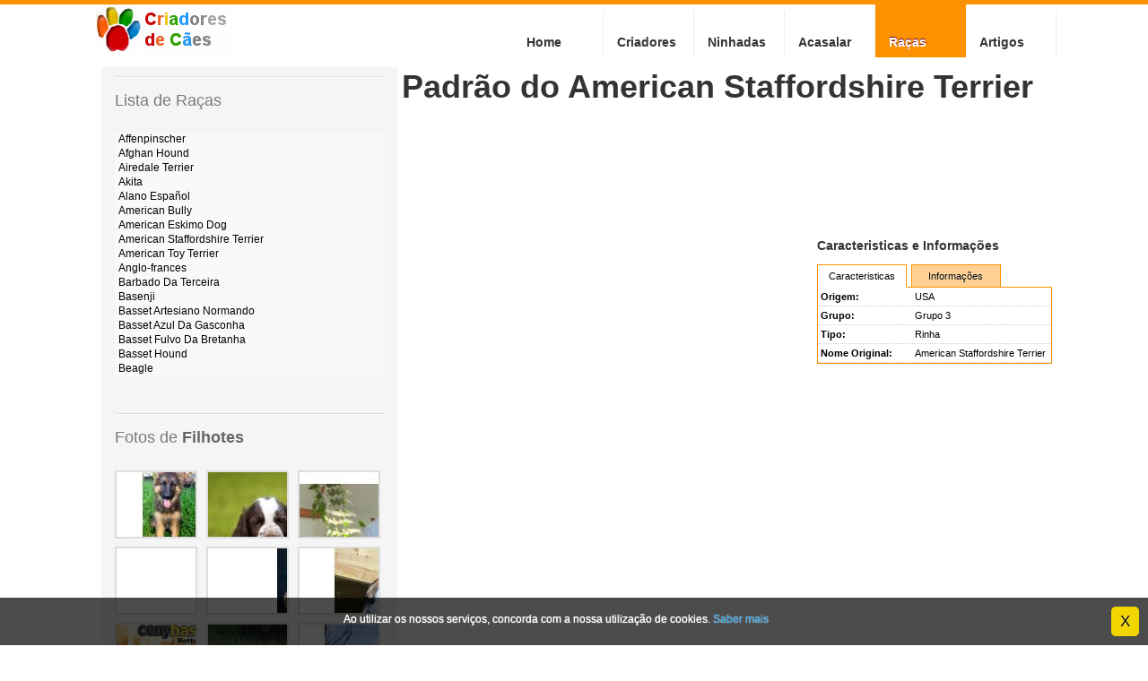

--- FILE ---
content_type: text/html; charset=iso-8859-1
request_url: http://www.racas-caes.com/American_Staffordshire_Terrier.htm
body_size: 10625
content:
<!DOCTYPE HTML PUBLIC "-//W3C//DTD HTML 4.01 Transitional//EN" "http://www.w3c.org/TR/1999/REC-html401-19991224/loose.dtd">
<HTML xmlns="http://www.w3.org/1999/xhtml">
<HEAD>
<TITLE>American Staffordshire Terrier Padrão</TITLE>
<META http-equiv=Content-Type content="text/html; charset=iso-8859-1">
<META http-equiv=Content-Language content=pt>



<META content="Criadores de Cães (c) 2009" name=copyright>
<META http-equiv=Content-Style-Type content=text/css>
<META http-equiv=Content-Script-Type content=text/javascript>
<META http-equiv=imagetoolbar content=no>

<LINK media=all href="/styles/CCv5/global.css" type=text/css rel=stylesheet>
<LINK media=all href="/styles/CCv5/racas.css" type=text/css rel=stylesheet>
<LINK href="/favicon.ico" type=image/x-icon rel=icon>
<script type="text/javascript">
  var _gaq = _gaq || [];
  _gaq.push(['_setAccount', 'UA-4087620-4']);
_gaq.push(['_addOrganic', 'sapo.pt', 'q']);
_gaq.push(['_addOrganic', 'aeiou.pt', 'p']);
_gaq.push(['_addOrganic', 'clix.pt', 'question']);
_gaq.push(['_setSiteSpeedSampleRate', 5]);
  _gaq.push(['_trackPageview']);

  (function() {
    var ga = document.createElement('script'); ga.type = 'text/javascript'; ga.async = true;
    ga.src = ('https:' == document.location.protocol ? 'https://ssl' : 'http://www') + '.google-analytics.com/ga.js';
    var s = document.getElementsByTagName('script')[0]; s.parentNode.insertBefore(ga, s);
  })();

</script>
<meta name="viewport" content="width=device-width, initial-scale=1">
<style>
#content {font-size:14px;}
p {font-size:16px;}
.dirright {float: right;}
.md-hidden {display:none;}
@media  (max-width: 1091px) {

	#container {
	    width: 100%;
		
	}

	div#content-sec {
	    width: 260px;
	}
	div#content-sec div.sidebar {
	    width: 260px;
	}
	div.aside {
	    float: left;
		width:250px;
		
	}
	#footer {

	    width: 98%;
	}


	BODY .column-row {
	    
		width: 100%;
	}

	#site-info UL {
	    float: none;
	}
}

@media  (max-width: 999px) {
	
	div.pagination {
		  font-size: 130%;
	}	
	
	div.pagination a, div.pagination span{
		padding-left: 5px;
		padding-right: 5px;
	}
	div.container {
		width: 100%;
		float: none;
	
	}
	#container {
	    width: 100%;
		
	}
	div#content-main {
	  float: none;
	 width: 100%; 
	}
	div.aside {
	    float: none;
		
	}
	
	div#content-sec {
		  width: 95%;
		  margin-left: 0px;
	} 
	
	div#content-sec div.sidebar {
		width: 95%; 
		/* padding: 10px 15px 18px 5px; */
		padding: 0px;
	}
	div.aside {
		float: left;
		width: 100%;
	}
	ul.racas_sidebar {
  		width: 90%;
	}



	#footer {

	    /* width: 96%; pode ser 98 mas falta qualquer coisa noutro luga*/
		padding-left: 1%;
		padding-right: 1%;
	}


	BODY .column-row {
	    
		width: 100%;
	}

	#site-info UL {
	    float: none;
		MARGIN-RIGHT: 0;
	}
	
	
     
	.dirright {float: none;left:auto;right:auto;}
	div#emailcriador .textinput2 {
		width: 94%;
	}
	.descricao p,.descricao  {font-size:16px;}
	.seven {
	 WIDTH: 95%; 
	}

	DIV.page-header {
	CLEAR: both; PADDING-RIGHT: 0px; BACKGROUND-POSITION: right bottom; PADDING-LEFT: 0px; 
	
	PADDING-BOTTOM: 1.7em; MARGIN: 0px 0px 1.1em; WIDTH: 100%; 
	
	PADDING-TOP: 1.5em; BORDER-BOTTOM: #eee 0.5em solid; BACKGROUND-REPEAT: no-repeat; POSITION: relative;
}

DIV.page-header H1 {
	FONT-SIZE: 2.6em;
	LETTER-SPACING: -2px;
}
DIV.page-header H2 {
	
	FONT-SIZE: 1.2em; 
	COLOR: #939393;
	
}
.seven { width:90%;}
/*
.two { WIDTH: 90%;}
.three { WIDTH: 90%;}
*/

ul#lista .site_desc {
    margin-left: 5px;
}

div#content-sec li {
    font-size: 15px;
  line-height: 1.6em;
}

ul.racas_sidebar a ,ul.filtro_sidebar a,ul.filtro_sidebar li, ul.zonas_sidebar a{
  font-size: 15px;
  line-height: 1.6em;
}
div#content-sec ul.filtro_sidebar {
   height: initial;
  }
div#content-sec ul.zonas_sidebar {
  /* width: 100%; */
  height: 170px;
	}

}

@media (max-width:786px) {
		#header {

		margin-top: 0;
	    /* position: fixed;
	    top: 0;
	    z-index: 999;
		background: #ffffff; */
		height:90px;
		/* width:100%; */
		
}

		#header a {
			margin-top: 5px;
			float: left;
		
		}
		UL#nav {
		  FLOAT: none; 
		  display: table;
		  margin-top: -5px;
		  
		}

UL#nav LI A,
UL#nav LI A:hover,
UL#nav LI A:visited,
UL#nav LI.current A:visited,
UL#nav LI.current A:hover,
UL#nav LI.current A {
	    PADDING-RIGHT: 1em;
	  PADDING-LEFT: 0px;
	  PADDING-BOTTOM: 1em;
	  MARGIN: 0.3em 0px 0px 0px;
	  PADDING-TOP: 0.8em;
	  DISPLAY: table-cell;
	  WIDTH: 7em;
	  left: -5px;
	  position: relative; 
	  FONT-SIZE: 0.9em;
	  
	  }
	  


UL#nav LI SPAN {
	  padding-left: 6px;
}

}

@media (max-width: 550px) {
.anunCriador {display:none;}
.sm-hidden {display:none;}
.md-hidden {display:block;}
}
.adslot_Li_conte { margin-left: -5px;display:inline-block; width: 320px; height: 100px;  }
.adslot_Li_conte_a { width: 320px; height: 100px;} 




.adslot_Li_la { /*lateral grande listas*/ margin-left: -5px;margin-right: 0px;display:inline-block; width: 320px; height: 100px;}
.adslot_Li_la_a {  width: 300px; height: 250px;  } 
.fotoresponsiva {
   max-width:96%;height:auto; 
   /* margin-left: -5px!important; */
}

@media (min-width: 360px) { 
.adslot_Li_conte { margin-left: 0px!important;margin-right: 0px!important;}
 }
 
@media (min-width:468px) { 

.adslot_Li_la { display:inline-block; width: 468px; height: 60px; }
.adslot_Li_la_a { width:468px; height: 60px; } 

.adslot_Li_conte { margin-left: 0px!important;margin-right: 0px!important;display:inline-block; width: 468px; height: 60px; }
.adslot_Li_conte_a { width:468px; height: 60px; }

}

@media (min-width:748px) {  

.adslot_Li_conte { display:inline-block; width: 728px; height: 90px; }
.adslot_Li_conte_a { width: 728px; height: 90px; } 



.adslot_Li_la { /*lateral grande listas*/ display:inline-block; width: 728px; height: 90px;  }
.adslot_Li_la_a { width: 728px; height: 90px;   }


}

@media (min-width:999px) {  


.adslot_Li_la { /*lateral grande listas*/ display:inline-block; width: 250px; height: 250px;  }
.adslot_Li_la_a { width: 250px; height: 250px;  }

}

@media (min-width:1091px) {  


.adslot_Li_la { /*lateral grande listas*/ display:inline-block; width: 300px; height: 250px;  }
.adslot_Li_la_a { width: 300px; height: 250px; }

}
.video { position: relative; }
  .video span
    {position: absolute;
   display: block;
   background: url(/imagens/yt.png);
   height: 25px;
   width: 36px;
   top: 40px;
      left: 39px;}
	  
</style>
</HEAD>


<BODY  id=criadorPag >


<DIV id=wrapper >
	<DIV id=container >
		<DIV id=header >
		<A title="Criadores de Cães" href="/"><IMG alt="Criadores de Cães" 
		src="/styles/CCv5/images/criadores-caes.png" width="161" height="59"></A>
		<UL id=nav><LI ><A class=home title="Criadores de Cães"   href="http://www.criadores-caes.com/"><SPAN>Home</SPAN></A> </LI><LI ><A class=criadores title="Lista de criadores por raça"  href="http://www.criadores-caes.com/Criadores.htm"><SPAN>Criadores</SPAN></A> </LI><LI ><A class=ninhadas title="Cachorros disponiveis"   href="http://www.criadores-caes.com/Cachorros.htm"><SPAN>Ninhadas</SPAN></A> </LI><LI ><A class=Acasalar title="Reprodutores"   href="http://www.criadores-caes.com/Acasalar.htm"><SPAN>Acasalar</SPAN></A> </LI><LI class=current><A class=racas title="Lista de raças (Padrão)"   href="http://www.racas-caes.com/"><SPAN>Raças</SPAN></A> </LI><LI ><A class=artigos title="Artigos de Cães"   href="http://www.criadores-caes.com/Artigos.htm"><SPAN>Artigos</SPAN></A> </LI></UL>
		
		</DIV>

		<div id="content" >
			
			<div class="column-row" >
				<div class="column" id="content-main" >		
					<div class="post">
						<div class="post-header">		
							
							<h1><a href="#">Padrão do American Staffordshire Terrier</a></h1>

							
						</div>
				        
<div class="adslot_Li_conte">
<script async src="//pagead2.googlesyndication.com/pagead/js/adsbygoogle.js"></script>
<!-- adp Criadores Topo 728 x 90 -->
<ins class="adsbygoogle adslot_Li_conte_a"
     style="display:block"
     data-ad-client="ca-pub-4673957363856182"
     data-ad-slot="7299976669"
     ></ins>
<script>
(adsbygoogle = window.adsbygoogle || []).push({});
</script>
</div><br><br>
						
<SCRIPT  type=text/javascript>


 function showPhoto(src,ele){
	 var span = document.getElementById(ele);
	 var pPic = document.getElementById('pupPic');
	 var aPic = document.getElementById('aduPic');
	 
	 	 aPic.style.cssText = "background: url('/imagens/iswap_on.gif') no-repeat;";
	 	 pPic.style.cssText = "background: url('/imagens/iswap_on.gif') no-repeat;";
		 span.style.cssText = "background: url('/imagens/iswap_off.gif') no-repeat;";
	 
 	document.getElementById('breed_image').src = src;
 }
 

 function showSpecs(num){
 var tab1 = document.getElementById('miniTab01');
	var tab2 = document.getElementById('miniTab02');
 	
	if(num==1){
  	document.getElementById('ptb_ratings').style.display = 'none';
	document.getElementById('ptb_attributes').style.display = 'block';
	tab1.className = 'miniTabOn';
	tab2.className = 'miniTabOff';
  }else{
  	document.getElementById('ptb_attributes').style.display = 'none';
	document.getElementById('ptb_ratings').style.display = 'block';
	tab1.className = 'miniTabOff';
	tab2.className = 'miniTabOn';
  }
  }

 
 // EXPANDS/COLLAPSES THE BREED ATTRIBUTES AND RATINS PANE FOUND ON THE MAIN BREED PAGE. "Information" TAB
  function collapseAttrs(ele){
 	var img = ele.firstChild;
 	if(document.getElementById('ptb_coll_attrs').style.display=='none'){
	  document.getElementById('ptb_coll_attrs').style.display='block';
	  //img.src = "/imagens/icon_expand.gif";
	  ele.style.cssText = "cursor:pointer;";
	}else{
	  document.getElementById('ptb_coll_attrs').style.display='none';
	  //img.src = "/imagens/icon_collapse.gif";
	  ele.style.cssText = "margin-bottom:3px;cursor:pointer;";
	}
 }
 
</SCRIPT>
<DIV id=tpb_content_right>
                              <DIV style="MARGIN-LEFT: 5px">               <H3 style="CURSOR: pointer" 
                              onclick=collapseAttrs(this);>Caracteristicas e Informações</H3>
                              <DIV id=ptb_coll_attrs>
	                              <DIV id=ptb_mini_tabs><A class=miniTabOn 
	                              id=miniTab01 
	                              href="javascript:showSpecs('1');">Caracteristicas</A><A 
	                              class=miniTabOff id=miniTab02 
	                              href="javascript:showSpecs('2');">Informações</A>
								  </DIV>
                              
							  <DIV class=ptb_specs id=ptb_attributes style="DISPLAY: block"><P><LABEL>Origem:</LABEL><SPAN>USA</SPAN></P><P><LABEL>Grupo:</LABEL><SPAN>Grupo 3</SPAN></P><P><LABEL>Tipo:</LABEL><SPAN>Rinha</SPAN></P><P><LABEL>Nome Original:</LABEL><SPAN>American Staffordshire Terrier</SPAN></P></DIV><DIV class=ptb_specs id=ptb_ratings style="DISPLAY: none"><P><LABEL>Exercico:</LABEL><SPAN><IMG alt="" 
                              src="/imagens/paws3.gif"></SPAN></P><P><LABEL>Grooming:</LABEL><SPAN><IMG alt="" 
                              src="/imagens/paws1.gif"></SPAN></P></DIV>
                              </DIV>             </DIV></DIV>&nbsp;
<div class="adslot_Li_conte">
<script async src="//pagead2.googlesyndication.com/pagead/js/adsbygoogle.js"></script>
<!-- adp Criadores Fundo 728 x 90 pt -->
<ins class="adsbygoogle adslot_Li_conte_a"
     style="display:block"
     data-ad-client="ca-pub-0312010300043357"
     data-ad-slot="2511788055"
     ></ins>
<script>
(adsbygoogle = window.adsbygoogle || []).push({});
</script>
</div>
					
					</div> 
				</div> 

				<div class="column" id="content-sec">
					<div class="sidebar">
						<!-- Inicio da lista de Raças --><div class="aside">
		<div class="header"><h4>Lista de Raças</h4>
	</div>
		<div class="section">
			
			<ul class='racas_sidebar'>
<li><a href='http://www.racas-caes.com/Affenpinscher.htm'>Affenpinscher</a></li>
<li><a href='http://www.racas-caes.com/Afghan_Hound.htm'>Afghan Hound</a></li>
<li><a href='http://www.racas-caes.com/Airedale_Terrier.htm'>Airedale Terrier</a></li>
<li><a href='http://www.racas-caes.com/Akita.htm'>Akita</a></li>
<li><a href='http://www.racas-caes.com/Alano_Espanol.htm'>Alano Español</a></li>
<li><a href='http://www.racas-caes.com/American_Bully.htm'>American Bully</a></li>
<li><a href='http://www.racas-caes.com/American_Eskimo_Dog.htm'>American Eskimo Dog</a></li>
<li><a href='http://www.racas-caes.com/American_Staffordshire_Terrier.htm'>American Staffordshire Terrier</a></li>
<li><a href='http://www.racas-caes.com/American_Toy_Terrier.htm'>American Toy Terrier</a></li>
<li><a href='http://www.racas-caes.com/Anglo-frances.htm'>Anglo-frances</a></li>
<li><a href='http://www.racas-caes.com/Barbado_Da_Terceira.htm'>Barbado Da Terceira</a></li>
<li><a href='http://www.racas-caes.com/Basenji.htm'>Basenji</a></li>
<li><a href='http://www.racas-caes.com/Basset_Artesiano_Normando.htm'>Basset Artesiano Normando</a></li>
<li><a href='http://www.racas-caes.com/Basset_Azul_Da_Gasconha.htm'>Basset Azul Da Gasconha</a></li>
<li><a href='http://www.racas-caes.com/Basset_Fulvo_Da_Bretanha.htm'>Basset Fulvo Da Bretanha</a></li>
<li><a href='http://www.racas-caes.com/Basset_Hound.htm'>Basset Hound</a></li>
<li><a href='http://www.racas-caes.com/Beagle.htm'>Beagle</a></li>
<li><a href='http://www.racas-caes.com/Bedlington_Terrier.htm'>Bedlington Terrier</a></li>
<li><a href='http://www.racas-caes.com/Bichon_Bolonhes.htm'>Bichon Bolonhês</a></li>
<li><a href='http://www.racas-caes.com/Bichon_Frise.htm'>Bichon Frisê</a></li>
<li><a href='http://www.racas-caes.com/Bichon_Havanes.htm'>Bichon Havanês</a></li>
<li><a href='http://www.racas-caes.com/Bichon_Maltes.htm'>Bichon Maltês</a></li>
<li><a href='http://www.racas-caes.com/Biewer_Yorkshire_A_La_Pom_Pom.htm'>Biewer Yorkshire A La Pom Pom</a></li>
<li><a href='http://www.racas-caes.com/Billy.htm'>Billy</a></li>
<li><a href='http://www.racas-caes.com/Bloodhound.htm'>Bloodhound</a></li>
<li><a href='http://www.racas-caes.com/Bobtail.htm'>Bobtail</a></li>
<li><a href='http://www.racas-caes.com/Boerboel.htm'>Boerboel</a></li>
<li><a href='http://www.racas-caes.com/Boieiro_Australiano.htm'>Boieiro Australiano</a></li>
<li><a href='http://www.racas-caes.com/Boieiro_De_Appenzell.htm'>Boieiro De Appenzell</a></li>
<li><a href='http://www.racas-caes.com/Boieiro_De_Entlebuch.htm'>Boieiro De Entlebuch</a></li>
<li><a href='http://www.racas-caes.com/Boieiro_De_Flandres.htm'>Boieiro De Flandres</a></li>
<li><a href='http://www.racas-caes.com/Border_Collie.htm'>Border Collie</a></li>
<li><a href='http://www.racas-caes.com/Border_Terrier.htm'>Border Terrier</a></li>
<li><a href='http://www.racas-caes.com/Borzoi.htm'>Borzoi</a></li>
<li><a href='http://www.racas-caes.com/Boston_Terrier.htm'>Boston Terrier</a></li>
<li><a href='http://www.racas-caes.com/Bouvier_Bernois.htm'>Bouvier Bernois</a></li>
<li><a href='http://www.racas-caes.com/Boxer.htm'>Boxer</a></li>
<li><a href='http://www.racas-caes.com/Braco_Alemao_De_Pelo_Curto.htm'>Braco Alemão De Pêlo Curto</a></li>
<li><a href='http://www.racas-caes.com/Braco_Alemao_De_Pelo_Duro.htm'>Braco Alemão De Pêlo Duro</a></li>
<li><a href='http://www.racas-caes.com/Braco_De_Auvergne.htm'>Braco De Auvergne</a></li>
<li><a href='http://www.racas-caes.com/Braco_Italiano.htm'>Braco Italiano</a></li>
<li><a href='http://www.racas-caes.com/Braco_Tiroles.htm'>Braco Tirolês</a></li>
<li><a href='http://www.racas-caes.com/Bull_Terrier.htm'>Bull Terrier</a></li>
<li><a href='http://www.racas-caes.com/Bull_Terrier_Miniatura.htm'>Bull Terrier Miniatura</a></li>
<li><a href='http://www.racas-caes.com/Bulldog_Americano.htm'>Bulldog Americano</a></li>
<li><a href='http://www.racas-caes.com/Bulldog_Frances.htm'>Bulldog Francês</a></li>
<li><a href='http://www.racas-caes.com/Bulldog_Ingles.htm'>Bulldog Inglês</a></li>
<li><a href='http://www.racas-caes.com/Bullmastiff.htm'>Bullmastiff</a></li>
<li><a href='http://www.racas-caes.com/Cairn_Terrier.htm'>Cairn Terrier</a></li>
<li><a href='http://www.racas-caes.com/Cane_Corso.htm'>Cane Corso</a></li>
<li><a href='http://www.racas-caes.com/Caniche_Miniatura_E_Gigante.htm'>Caniche Miniatura E Gigante</a></li>
<li><a href='http://www.racas-caes.com/Caniche_Toy.htm'>Caniche Toy</a></li>
<li><a href='http://www.racas-caes.com/Cao_De_Agua_Americano.htm'>Cão D'água Americano</a></li>
<li><a href='http://www.racas-caes.com/Cao_De_Agua_Espanhol.htm'>Cão D'água Espanhol</a></li>
<li><a href='http://www.racas-caes.com/Cao_De_Agua_Frisson.htm'>Cão D'água Frisson</a></li>
<li><a href='http://www.racas-caes.com/Cao_De_Agua_Portugues.htm'>Cão D'água Português</a></li>
<li><a href='http://www.racas-caes.com/Cao_Da_Carolina.htm'>Cão Da Carolina</a></li>
<li><a href='http://www.racas-caes.com/Cao_De_Artois.htm'>Cão De Artois</a></li>
<li><a href='http://www.racas-caes.com/Cao_De_Canaa.htm'>Cão De Canaã</a></li>
<li><a href='http://www.racas-caes.com/Cao_De_Castro_Laboreiro.htm'>Cão De Castro Laboreiro</a></li>
<li><a href='http://www.racas-caes.com/Cao_De_Crista_Chines.htm'>Cão De Crista Chinês</a></li>
<li><a href='http://www.racas-caes.com/Cao_De_Fila_De_Sao_Miguel.htm'>Cão De Fila De São Miguel</a></li>
<li><a href='http://www.racas-caes.com/Cao_De_Gado_Transmontano.htm'>Cão De Gado Transmontano</a></li>
<li><a href='http://www.racas-caes.com/Cao_De_Montanha_Dos_Pireneus.htm'>Cão De Montanha Dos Pirenéus</a></li>
<li><a href='http://www.racas-caes.com/Cao_Do_Ariege.htm'>Cão Do Ariège</a></li>
<li><a href='http://www.racas-caes.com/Cao_Do_Farao.htm'>Cão Do Faraó</a></li>
<li><a href='http://www.racas-caes.com/Cao_Dos_Pireneus.htm'>Cão Dos Pireneus</a></li>
<li><a href='http://www.racas-caes.com/Cao_Lobo_Checoslovaco.htm'>Cão Lobo Checoslovaco</a></li>
<li><a href='http://www.racas-caes.com/Cao_Serra_Da_Estrela.htm'>Cão Serra Da Estrela</a></li>
<li><a href='http://www.racas-caes.com/Cavalier_King_Charles.htm'>Cavalier King Charles</a></li>
<li><a href='http://www.racas-caes.com/Chesapeake_Bay_Retriever.htm'>Chesapeake Bay Retriever</a></li>
<li><a href='http://www.racas-caes.com/Chihuahua.htm'>Chihuahua</a></li>
<li><a href='http://www.racas-caes.com/Chow_Chow.htm'>Chow Chow</a></li>
<li><a href='http://www.racas-caes.com/Cimarrao.htm'>Cimarrão</a></li>
<li><a href='http://www.racas-caes.com/Cocker_Spaniel_Americano.htm'>Cocker Spaniel Americano</a></li>
<li><a href='http://www.racas-caes.com/Cocker_Spaniel_Ingles.htm'>Cocker Spaniel Inglês</a></li>
<li><a href='http://www.racas-caes.com/Colie_Barbudo.htm'>Colie Barbudo</a></li>
<li><a href='http://www.racas-caes.com/Coonhound_Preto_E_Branco.htm'>Coonhound Preto E Branco</a></li>
<li><a href='http://www.racas-caes.com/Coton_De_Tulear.htm'>Coton De Tulear</a></li>
<li><a href='http://www.racas-caes.com/Cuvac_Eslovaco.htm'>Cuvac Eslovaco</a></li>
<li><a href='http://www.racas-caes.com/Dalmata.htm'>Dálmata</a></li>
<li><a href='http://www.racas-caes.com/Deutscher_Drahthaar.htm'>Deutscher Drahthaar</a></li>
<li><a href='http://www.racas-caes.com/Doberman.htm'>Doberman</a></li>
<li><a href='http://www.racas-caes.com/Dogue_Alemao.htm'>Dogue Alemão</a></li>
<li><a href='http://www.racas-caes.com/Dogue_Argentino.htm'>Dogue Argentino</a></li>
<li><a href='http://www.racas-caes.com/Dogue_Brasileiro.htm'>Dogue Brasileiro</a></li>
<li><a href='http://www.racas-caes.com/Dogue_Canario.htm'>Dogue Canario</a></li>
<li><a href='http://www.racas-caes.com/Dogue_De_Bordeus.htm'>Dogue De Bordéus</a></li>
<li><a href='http://www.racas-caes.com/Epagneul_Breton.htm'>Epagneul Breton</a></li>
<li><a href='http://www.racas-caes.com/Fila_Brasileiro.htm'>Fila Brasileiro</a></li>
<li><a href='http://www.racas-caes.com/Flat-coated_Retriever.htm'>Flat-coated Retriever</a></li>
<li><a href='http://www.racas-caes.com/Fox_Terrier_Pelo_De_Arame.htm'>Fox Terrier Pêlo De Arame</a></li>
<li><a href='http://www.racas-caes.com/Fox_Terrier_Pelo_Liso.htm'>Fox Terrier Pêlo Liso</a></li>
<li><a href='http://www.racas-caes.com/Foxhound_Americano.htm'>Foxhound Americano</a></li>
<li><a href='http://www.racas-caes.com/Galgo_Italiano.htm'>Galgo Italiano</a></li>
<li><a href='http://www.racas-caes.com/Golden_Retriever.htm'>Golden Retriever</a></li>
<li><a href='http://www.racas-caes.com/Grande_Gascao_De_Saintongeois.htm'>Grande Gascão De Saintongeois</a></li>
<li><a href='http://www.racas-caes.com/Grande_Grifo_Da_Vendeia.htm'>Grande Grifo Da Vendéia</a></li>
<li><a href='http://www.racas-caes.com/Greyhound.htm'>Greyhound</a></li>
<li><a href='http://www.racas-caes.com/Griffon_De_Apontar.htm'>Griffon De Apontar</a></li>
<li><a href='http://www.racas-caes.com/Grifo_De_Bruxelas.htm'>Grifo De Bruxelas</a></li>
<li><a href='http://www.racas-caes.com/Grifo_Nivernais.htm'>Grifo Nivernais</a></li>
<li><a href='http://www.racas-caes.com/Hovawart.htm'>Hovawart</a></li>
<li><a href='http://www.racas-caes.com/Husky_Siberiano.htm'>Husky Siberiano</a></li>
<li><a href='http://www.racas-caes.com/Jack_Russel_Terrier.htm'>Jack Russel Terrier</a></li>
<li><a href='http://www.racas-caes.com/Keeshond.htm'>Keeshond</a></li>
<li><a href='http://www.racas-caes.com/Kerry_Blue_Terrier.htm'>Kerry Blue Terrier</a></li>
<li><a href='http://www.racas-caes.com/Komondor.htm'>Komondor</a></li>
<li><a href='http://www.racas-caes.com/Kuvasz.htm'>Kuvasz</a></li>
<li><a href='http://www.racas-caes.com/Lakeland_Terrier.htm'>Lakeland Terrier</a></li>
<li><a href='http://www.racas-caes.com/Leao_Da_Rodesia.htm'>Leão Da Rodésia</a></li>
<li><a href='http://www.racas-caes.com/Leonberger.htm'>Leonberger</a></li>
<li><a href='http://www.racas-caes.com/Lhasa_Apso.htm'>Lhasa Apso</a></li>
<li><a href='http://www.racas-caes.com/Malamute_Do_Alaska.htm'>Malamute Do Alaska</a></li>
<li><a href='http://www.racas-caes.com/Maltes.htm'>Maltês</a></li>
<li><a href='http://www.racas-caes.com/Mastiff.htm'>Mastiff</a></li>
<li><a href='http://www.racas-caes.com/Mastim_Dos_Pirineus.htm'>Mastim Dos Pirineus</a></li>
<li><a href='http://www.racas-caes.com/Mastim_Espanhol.htm'>Mastim Espanhol</a></li>
<li><a href='http://www.racas-caes.com/Mastim_Napolitano.htm'>Mastim Napolitano</a></li>
<li><a href='http://www.racas-caes.com/Mastim_Tibetano.htm'>Mastim Tibetano</a></li>
<li><a href='http://www.racas-caes.com/Norfolk_Terrier.htm'>Norfolk Terrier</a></li>
<li><a href='http://www.racas-caes.com/Norwich_Terrier.htm'>Norwich Terrier</a></li>
<li><a href='http://www.racas-caes.com/Ovelheiro_Gaucho.htm'>Ovelheiro Gaúcho</a></li>
<li><a href='http://www.racas-caes.com/Papillon.htm'>Papillon</a></li>
<li><a href='http://www.racas-caes.com/Pastor_Alemao.htm'>Pastor Alemão</a></li>
<li><a href='http://www.racas-caes.com/Pastor_Australiano.htm'>Pastor Australiano</a></li>
<li><a href='http://www.racas-caes.com/Pastor_Belga.htm'>Pastor Belga</a></li>
<li><a href='http://www.racas-caes.com/Pastor_Belga_Malinois.htm'>Pastor Belga Malinois</a></li>
<li><a href='http://www.racas-caes.com/Pastor_Belga_Tervuren.htm'>Pastor Belga Tervuren</a></li>
<li><a href='http://www.racas-caes.com/Pastor_Branco_Suico.htm'>Pastor Branco Suiço</a></li>
<li><a href='http://www.racas-caes.com/Pastor_De_Anatolia.htm'>Pastor De Anatólia</a></li>
<li><a href='http://www.racas-caes.com/Pastor_De_Beauce.htm'>Pastor De Beauce</a></li>
<li><a href='http://www.racas-caes.com/Pastor_De_Shetland.htm'>Pastor De Shetland</a></li>
<li><a href='http://www.racas-caes.com/Pastor_Do_Caucaso.htm'>Pastor Do Cáucaso</a></li>
<li><a href='http://www.racas-caes.com/Pastor_Dos_Abruzzos.htm'>Pastor Dos Abruzzos</a></li>
<li><a href='http://www.racas-caes.com/Pastor_Polaco_De_Tatra.htm'>Pastor Polaco De Tatra</a></li>
<li><a href='http://www.racas-caes.com/Pelado_Mexicano.htm'>Pelado Mexicano</a></li>
<li><a href='http://www.racas-caes.com/Pequeno_Basset_Grifo_Da_Vendeia.htm'>Pequeno Basset Grifo Da Vendéia</a></li>
<li><a href='http://www.racas-caes.com/Pequeno_Cao_Leao.htm'>Pequeno Cão Leão</a></li>
<li><a href='http://www.racas-caes.com/Pequines.htm'>Pequinês</a></li>
<li><a href='http://www.racas-caes.com/Perdigueiro_Portugues.htm'>Perdigueiro Português</a></li>
<li><a href='http://www.racas-caes.com/Pinscher_Medio.htm'>Pinscher Médio</a></li>
<li><a href='http://www.racas-caes.com/Pinscher_Miniatura.htm'>Pinscher Miniatura</a></li>
<li><a href='http://www.racas-caes.com/Pit_Bull.htm'>Pit Bull</a></li>
<li><a href='http://www.racas-caes.com/Podenco_Andaluz.htm'>Podenco Andaluz</a></li>
<li><a href='http://www.racas-caes.com/Podengo_Ibicenco.htm'>Podengo Ibicenco</a></li>
<li><a href='http://www.racas-caes.com/Podengo_Portugues.htm'>Podengo Português</a></li>
<li><a href='http://www.racas-caes.com/Pointer_Ingles.htm'>Pointer Inglês</a></li>
<li><a href='http://www.racas-caes.com/Pudelpointer.htm'>Pudelpointer</a></li>
<li><a href='http://www.racas-caes.com/Pug.htm'>Pug</a></li>
<li><a href='http://www.racas-caes.com/Rafeiro_Do_Alentejo.htm'>Rafeiro Do Alentejo</a></li>
<li><a href='http://www.racas-caes.com/Ratonero_Bodeguero_Andaluz.htm'>Ratonero Bodeguero Andaluz</a></li>
<li><a href='http://www.racas-caes.com/Retriever_Do_Labrador.htm'>Retriever Do Labrador</a></li>
<li><a href='http://www.racas-caes.com/Rottweiler.htm'>Rottweiler</a></li>
<li><a href='http://www.racas-caes.com/Rough_Collie.htm'>Rough Collie</a></li>
<li><a href='http://www.racas-caes.com/Saluki.htm'>Saluki</a></li>
<li><a href='http://www.racas-caes.com/Samoiedo.htm'>Samoiedo</a></li>
<li><a href='http://www.racas-caes.com/Sao_Bernardo.htm'>São Bernardo</a></li>
<li><a href='http://www.racas-caes.com/Schipperke.htm'>Schipperke</a></li>
<li><a href='http://www.racas-caes.com/Schnauzer_Gigante.htm'>Schnauzer Gigante</a></li>
<li><a href='http://www.racas-caes.com/Schnauzer_Miniatura.htm'>Schnauzer Miniatura</a></li>
<li><a href='http://www.racas-caes.com/Schnauzer_Standard.htm'>Schnauzer Standard</a></li>
<li><a href='http://www.racas-caes.com/Scottish_Terrier.htm'>Scottish Terrier</a></li>
<li><a href='http://www.racas-caes.com/Sealyham_Terrier.htm'>Sealyham Terrier</a></li>
<li><a href='http://www.racas-caes.com/Serra_De_Aires.htm'>Serra D'aires</a></li>
<li><a href='http://www.racas-caes.com/Setter_Gordon.htm'>Setter Gordon</a></li>
<li><a href='http://www.racas-caes.com/Setter_Ingles.htm'>Setter Inglês</a></li>
<li><a href='http://www.racas-caes.com/Setter_Irlandes.htm'>Setter Irlandes</a></li>
<li><a href='http://www.racas-caes.com/Shar-pei.htm'>Shar-pei</a></li>
<li><a href='http://www.racas-caes.com/Shiba.htm'>Shiba</a></li>
<li><a href='http://www.racas-caes.com/Shih-tzu.htm'>Shih-tzu</a></li>
<li><a href='http://www.racas-caes.com/Silky_Terrier.htm'>Silky Terrier</a></li>
<li><a href='http://www.racas-caes.com/Skye_Terrier.htm'>Skye Terrier</a></li>
<li><a href='http://www.racas-caes.com/Slougui.htm'>Slougui</a></li>
<li><a href='http://www.racas-caes.com/Soft_Coated_Wheaten_Terrier.htm'>Soft Coated Wheaten Terrier</a></li>
<li><a href='http://www.racas-caes.com/Spaniel_De_Agua_Irlandes.htm'>Spaniel D'água Irlandês</a></li>
<li><a href='http://www.racas-caes.com/Spaniel_Do_Tibete.htm'>Spaniel Do Tibete</a></li>
<li><a href='http://www.racas-caes.com/Spaniel_Japones.htm'>Spaniel Japonês</a></li>
<li><a href='http://www.racas-caes.com/Spinone_Italiano.htm'>Spinone Italiano</a></li>
<li><a href='http://www.racas-caes.com/Spitz_Alemao.htm'>Spitz Alemão</a></li>
<li><a href='http://www.racas-caes.com/Spitz_Japones.htm'>Spitz Japonês</a></li>
<li><a href='http://www.racas-caes.com/Spring_Spaniel.htm'>Spring Spaniel</a></li>
<li><a href='http://www.racas-caes.com/Staffordshire_Bull_Terrier.htm'>Staffordshire Bull Terrier</a></li>
<li><a href='http://www.racas-caes.com/Teckel.htm'>Teckel</a></li>
<li><a href='http://www.racas-caes.com/Terranova.htm'>Terranova</a></li>
<li><a href='http://www.racas-caes.com/Terrier_Brasileiro.htm'>Terrier Brasileiro</a></li>
<li><a href='http://www.racas-caes.com/Terrier_Miniatura_Preto_E_Castanho.htm'>Terrier Miniatura Preto E Castanho</a></li>
<li><a href='http://www.racas-caes.com/Terrier_Preto_Da_Russia.htm'>Terrier Preto Da Rússia</a></li>
<li><a href='http://www.racas-caes.com/Terrier_Tibetano.htm'>Terrier Tibetano</a></li>
<li><a href='http://www.racas-caes.com/Toy_Spaniel_Ingles.htm'>Toy Spaniel Inglês</a></li>
<li><a href='http://www.racas-caes.com/Veadeiro_Pampeano.htm'>Veadeiro Pampeano</a></li>
<li><a href='http://www.racas-caes.com/Vizsla.htm'>Vizsla</a></li>
<li><a href='http://www.racas-caes.com/Vulpino_Italiano.htm'>Vulpino Italiano</a></li>
<li><a href='http://www.racas-caes.com/Weimaraner.htm'>Weimaraner</a></li>
<li><a href='http://www.racas-caes.com/Welsh_Corgi_Cardigan.htm'>Welsh Corgi Cardigan</a></li>
<li><a href='http://www.racas-caes.com/Welsh_Corgi_Pembroke.htm'>Welsh Corgi Pembroke</a></li>
<li><a href='http://www.racas-caes.com/Welsh_Terrier.htm'>Welsh Terrier</a></li>
<li><a href='http://www.racas-caes.com/West_Highland_White_Terrier.htm'>West Highland White Terrier</a></li>
<li><a href='http://www.racas-caes.com/Whippet.htm'>Whippet</a></li>
<li><a href='http://www.racas-caes.com/Wolfhound_Irlandes.htm'>Wolfhound Irlandês</a></li>
<li><a href='http://www.racas-caes.com/Yorkshire_Terrier.htm'>Yorkshire Terrier</a></li>
</ul>
		</div>
	</div>
<!-- AddThis Button BEGIN -->
<div class="addthis_toolbox addthis_default_style addthis_32x32_style">
<a class="addthis_button_favorites"></a>
<a class="addthis_button_email	"></a>
<a class="addthis_button_print"></a>
<a class="addthis_button_google_plusone"></a>

</div>

<div class="addthis_toolbox addthis_default_style addthis_32x32_style">
<a class="addthis_button_facebook"></a>
<a class="addthis_button_twitter"></a>
<a class="addthis_button_pinterest_share"></a>
<a class="addthis_button_google_plusone_share"></a>
<a class="addthis_button_compact"></a>
<a class="addthis_counter addthis_bubble_style"></a>
</div>
<!-- AddThis Button END -->
<br>


<!-- AddThis Button BEGIN -->

<script type="text/javascript">var addthis_config = {"data_track_clickback":true};var addthis_language = "pt";</script>
<script type="text/javascript" src="http://s7.addthis.com/js/250/addthis_widget.js#pubid=animais"></script>
<!-- AddThis Button END -->

	<!-- Fotos dos ultimos anuncios -->
	<div class='aside' id='photos'>
		  	<div class='header'>
		  		<h4>Fotos de <a href='http://www.criadores-caes.com/Cachorros/American_Staffordshire_Terrier.htm'>Filhotes</a></h4>
		  	</div>
		  	<div class='section'>
		  		<ul> 
			<li><a href='http://pt.criadores-caes.com/Venda_Cachorros/Pastor_Alemao,Lisboa,186910.htm'>
							<img  src='http://www.criadores-caes.com/fotos/186910_213054_thumb.jpg' title='Pastor Alemão Pastor Alemão' alt='Pastor Alemão Pastor Alemão' >

						</a></li>
<li><a href='http://pt.criadores-caes.com/Venda_Cachorros/English_Spaniel_Springer,Santarem,420375694.htm'>
							<img  src='http://www.criadores-caes.com/fotos/420375694_9139347_thumb.jpg' title='Spring Spaniel ENGLISH SPANIEL SPRINGER' alt='Spring Spaniel ENGLISH SPANIEL SPRINGER' >

						</a></li>
<li><a href='http://pt.criadores-caes.com/Venda_Cachorros/Bichon_Maltes_Femea,Faro,420654067.htm'>
							<img  src='http://www.criadores-caes.com/fotos/420654067_9777874_thumb.jpg' title='Bichon Maltês Bichon maltês fêmea' alt='Bichon Maltês Bichon maltês fêmea' >

						</a></li>
<li><a href='http://pt.criadores-caes.com/Venda_Cachorros/Dogue_Alemao_Preto,Castelo_Branco,418500501.htm'>
							<img  src='http://www.criadores-caes.com/fotos/418500501_9775982_thumb.jpg' title='Dogue Alemão Dogue Alemão preto ' alt='Dogue Alemão Dogue Alemão preto ' >

						</a></li>
<li><a href='http://pt.criadores-caes.com/Venda_Cachorros/Dogue_Alemao_Dourado,Castelo_Branco,418500490.htm'>
							<img  src='http://www.criadores-caes.com/fotos/418500490_9775983_thumb.jpg' title='Dogue Alemão Dogue Alemão dourado ' alt='Dogue Alemão Dogue Alemão dourado ' >

						</a></li>
<li><a href='http://pt.criadores-caes.com/Venda_Cachorros/Bulldog_Ingles_Bebes,Aveiro,416786414.htm'>
							<img  src='http://www.criadores-caes.com/fotos/416786414_9722170_thumb.jpg' title='Bulldog Inglês Bulldog Inglês bebés ' alt='Bulldog Inglês Bulldog Inglês bebés ' >

						</a></li>
<li><a href='http://pt.criadores-caes.com/Venda_Cachorros/Cenybasko_Canil,Porto,3650513.htm'>
							<img  src='http://www.criadores-caes.com/fotos/3650513_941932_thumb.jpg' title='Rottweiler CENYBASKO CANIL' alt='Rottweiler CENYBASKO CANIL' >

						</a></li>
<li><a href='http://pt.criadores-caes.com/Venda_Cachorros/Dogos_Argentinos,Portalegre,414973161.htm'>
							<img  src='http://www.criadores-caes.com/fotos/414973161_6875273_thumb.jpg' title='Dogue Argentino Dogos Argentinos' alt='Dogue Argentino Dogos Argentinos' >

						</a></li>
<li><a href='http://pt.criadores-caes.com/Venda_Cachorros/Jack_Russell_Terrier_Pelo_Cerdoso_Lop,Lisboa,418413117.htm'>
							<img  src='http://www.criadores-caes.com/fotos/418413117_5889268_thumb.jpg' title='Jack Russel Terrier Jack Russell terrier pêlo cerdoso Lop' alt='Jack Russel Terrier Jack Russell terrier pêlo cerdoso Lop' >

						</a></li>
		  		</ul>
		  		<br class='clear' />
		  	</div>
		</div>
	<!-- Fotos dos ultimos anuncios -->
	<div class='aside' id='photos'>
		  	<div class='header'>
		  		<h4>Fotos de <a href='http://www.criadores-caes.com/Acasalar/American_Staffordshire_Terrier.htm'>Reprodutores</a></h4>
		  	</div>
		  	<div class='section'>
		  		<ul> 
			<li><a href='http://pt.criadores-caes.com/Cruzas_Disponiveis/Macho_Bulldog_Ingles_Para_Acasalar,Aveiro,417866143.htm'>
							<img  src='http://www.criadores-caes.com/fotos/417866143_7431340_thumb.jpg' title='Bulldog Inglês Macho Bulldog Inglês Para Acasalar' alt='Bulldog Inglês Macho Bulldog Inglês Para Acasalar' >

						</a></li>
<li><a href='http://pt.criadores-caes.com/Cruzas_Disponiveis/Bulldog_Frances_Com_Lop,Aveiro,3571221.htm'>
							<img  src='http://www.criadores-caes.com/fotos/3571221_1328095_thumb.jpg' title='Bulldog Francês Bulldog Francês com LOP' alt='Bulldog Francês Bulldog Francês com LOP' >

						</a></li>
		  		</ul>
		  		<br class='clear' />
		  	</div>
		</div>
					
					</div>
				
				</div> 
				<br class="clear" />
			<!-- Wrapper -->
			</div> 
		</div> 
		
	</div>
</div>




<DIV id=site-info>
	<DIV class=container>
		<DIV id=footer>
		<UL >
   <LI ><A class=home title='Criadores de Cães'  href='/'><SPAN>Home</SPAN></A> </LI>
   <LI class=current ><A class=criadores title='Criadores de Filhotes' href='http://www.criadores-caes.com/Criadores.htm'><SPAN>Criadores</SPAN></A> </LI>
   <LI><A class=ninhadas title='Filhotes'   href='http://www.criadores-caes.com/Cachorros.htm'><SPAN>Ninhadas</SPAN></A> </LI>
   <LI><A class=Acasalar title='Cruzar,Reprodutores de Cães'   href='http://www.criadores-caes.com/Acasalar.htm'><SPAN>Reprodutores</SPAN></A> </LI>
   <LI class=fim><A class=racas title='Raças de Filhotes'   href='http://www.racas-caes.com/'><SPAN>Raças</SPAN></A> </LI>
</UL>

		<P class=copyright>
		Parceiros:   <A rel="nofollow" title="Animmais de Estimação Brasil" href="http://animais-estimacao.com/">Animais de Estimação Brasil</A> 
		    -   <A rel="nofollow" title="Animais de Estimação Portugal" 
		href="http://animais.jcle.pt/">Animais de Estimação Portugal</A>
		<br>© 2016 Criadores de Cães. Todos os direitos reservados.
		</P>
		</DIV>
	</DIV>
</DIV>
	<script type="text/javascript">window.cookieconsent_options={"message":"Ao utilizar os nossos serviços, concorda com a nossa utilização de cookies.","dismiss":"X","learnMore":"Saber mais","link":"http://www.criadores-caes.com/Termos.htm"};</script><script type="text/javascript">!function(){if(!window.hasCookieConsent){window.hasCookieConsent=!0;var e="cookieconsent_options",t="update_cookieconsent_options",n="cookieconsent_dismissed",i="";if(!(document.cookie.indexOf(n)>-1)){"function"!=typeof String.prototype.trim&&(String.prototype.trim=function(){return this.replace(/^\s+|\s+$/g,"")});var o,s={isArray:function(e){var t=Object.prototype.toString.call(e);return"[object Array]"==t},isObject:function(e){return"[object Object]"==Object.prototype.toString.call(e)},each:function(e,t,n,i){if(s.isObject(e)&&!i)for(var o in e)e.hasOwnProperty(o)&&t.call(n,e[o],o,e);else for(var r=0,c=e.length;c>r;r++)t.call(n,e[r],r,e)},merge:function(e,t){e&&s.each(t,function(t,n){s.isObject(t)&&s.isObject(e[n])?s.merge(e[n],t):e[n]=t})},bind:function(e,t){return function(){return e.apply(t,arguments)}},queryObject:function(e,t){var n,i=0,o=e;for(t=t.split(".");(n=t[i++])&&o.hasOwnProperty(n)&&(o=o[n]);)if(i===t.length)return o;return null},setCookie:function(e,t,n,i,o){n=n||365;var s=new Date;s.setDate(s.getDate()+n);var r=[e+"="+t,"expires="+s.toUTCString(),"path="+o||"/"];i&&r.push("domain="+i),document.cookie=r.join(";")},addEventListener:function(e,t,n){e.addEventListener?e.addEventListener(t,n):e.attachEvent("on"+t,n)}},r=function(){var e="data-cc-event",t="data-cc-if",n=function(e,t,i){return s.isArray(t)?s.each(t,function(t){n(e,t,i)}):void(e.addEventListener?e.addEventListener(t,i):e.attachEvent("on"+t,i))},i=function(e,t){return e.replace(/{{(.*?)\}\}/g,function(e,n){for(var i,o=n.split("||");token=o.shift();){if(token=token.trim(),'"'===token[0])return token.slice(1,token.length-1);if(i=s.queryObject(t,token))return i}return""})},o=function(e){var t=document.createElement("div");return t.innerHTML=e,t.children[0]},r=function(e,t,n){var i=e.parentNode.querySelectorAll("["+t+"]");s.each(i,function(e){var i=e.getAttribute(t);n(e,i)},window,!0)},c=function(t,i){r(t,e,function(e,t){var o=t.split(":"),r=s.queryObject(i,o[1]);n(e,o[0],s.bind(r,i))})},a=function(e,n){r(e,t,function(e,t){var i=s.queryObject(n,t);i||e.parentNode.removeChild(e)})};return{build:function(e,t){s.isArray(e)&&(e=e.join("")),e=i(e,t);var n=o(e);return c(n,t),a(n,t),n}}}(),c={options:{message:"This website uses cookies to ensure you get the best experience on our website. ",dismiss:"Got it!",learnMore:"More info",link:null,container:null,theme:"",domain:null,path:"/",expiryDays:365,markup:['<div class="cc_banner-wrapper {{containerClasses}}">','<div class="cc_banner cc_container cc_container--open">','<a href="#null" data-cc-event="click:dismiss" class="cc_btn cc_btn_accept_all">{{options.dismiss}}</a>','<p class="cc_message">{{options.message}} <a data-cc-if="options.link" class="cc_more_info" rel= "nofollow" href="{{options.link || "#null"}}">{{options.learnMore}}</a></p>',"</div>","</div>"]},init:function(){var t=window[e];t&&this.setOptions(t),this.setContainer(),this.options.theme?this.loadTheme(this.render):this.render()},setOptionsOnTheFly:function(e){this.setOptions(e),this.render()},setOptions:function(e){s.merge(this.options,e)},setContainer:function(){this.container=this.options.container?document.querySelector(this.options.container):document.body,this.containerClasses="",navigator.appVersion.indexOf("MSIE 8")>-1&&(this.containerClasses+=" cc_ie8")},loadTheme:function(e){var t=this.options.theme;-1===t.indexOf(".css")&&(t=i+t+".css");var n=document.createElement("link");n.rel="stylesheet",n.type="text/css",n.href=t;var o=!1;n.onload=s.bind(function(){!o&&e&&(e.call(this),o=!0)},this),document.getElementsByTagName("head")[0].appendChild(n)},render:function(){this.element&&this.element.parentNode&&(this.element.parentNode.removeChild(this.element),delete this.element),this.element=r.build(this.options.markup,this),this.container.firstChild?this.container.insertBefore(this.element,this.container.firstChild):this.container.appendChild(this.element)},dismiss:function(e){e.preventDefault&&e.preventDefault(),e.returnValue=!1,this.setDismissedCookie(),this.container.removeChild(this.element)},setDismissedCookie:function(){s.setCookie(n,"yes",this.options.expiryDays,this.options.domain,this.options.path)}},a=!1;(o=function(){a||"complete"!=document.readyState||(c.init(),a=!0,window[t]=s.bind(c.setOptionsOnTheFly,c))})(),s.addEventListener(document,"readystatechange",o)}}}();</script>
<style>.cc_banner-wrapper{z-index:9001;position:relative}.cc_container .cc_btn{line-height:1em;cursor:pointer;text-align:center;display:block;margin-left:10px;float:right;max-width:120px;padding:8px 10px}.cc_container .cc_message{line-height:1.5em;transition:font-size 200ms;display:block;margin:0;padding:5px 0 0}.cc_container p{color:#fff;font-family:arial;font-size:12px;text-align:center}.cc_container .cc_logo:active,.cc_container .cc_logo:hover{opacity:1}.cc_container{position:fixed;left:0;right:0;bottom:0;overflow:hidden;background:rgba(0,0,0,.7);color:#fff;font-size:17px;font-family:"Helvetica Neue Light",HelveticaNeue-Light,"Helvetica Neue",Calibri,Helvetica,Arial;box-sizing:border-box;padding:10px}.cc_container .cc_btn,.cc_container .cc_btn:visited{color:#000;background-color:#f1d600;transition:background 200ms ease-in-out,color 200ms ease-in-out,box-shadow 200ms ease-in-out;-webkit-transition:background 200ms ease-in-out,color 200ms ease-in-out,box-shadow 200ms ease-in-out;border-radius:5px;-webkit-border-radius:5px}.cc_container .cc_btn:active,.cc_container .cc_btn:hover{background-color:#fff;color:#000}.cc_container a,.cc_container a:visited{text-decoration:none;color:#31a8f0;transition:200ms color}.cc_container a:active,.cc_container a:hover{color:#b2f7ff}100%{-webkit-transform:translateY(0);-ms-transform:translateY(0);transform:translateY(0)}.cc_btn,.cc_container,.cc_message{animation-duration:.8s;-webkit-animation-duration:.8s;-moz-animation-duration:.8s;-o-animation-duration:.8s;-webkit-animation-name:slideUp;animation-name:slideUp}@media screen and min-width 500px{.cc_container .cc_btn{font-size:.8em}.cc_container .cc_message{margin-top:.5em;font-size:.8em}}@media screen and min-width 768px{.cc_container .cc_btn{font-size:1em;padding:8px 15px}.cc_container .cc_message{line-height:1em;font-size:1em}.cc_container{padding:15px 30px}}@media screen and min-width 992px{.cc_container .cc_message{font-size:1em}}@media print{.cc_banner-wrapper,.cc_container{display:none}}</style>
</BODY></HTML>


--- FILE ---
content_type: text/html; charset=utf-8
request_url: https://www.google.com/recaptcha/api2/aframe
body_size: 256
content:
<!DOCTYPE HTML><html><head><meta http-equiv="content-type" content="text/html; charset=UTF-8"></head><body><script nonce="-pKce_fY_QbEx6nh2OgLgA">/** Anti-fraud and anti-abuse applications only. See google.com/recaptcha */ try{var clients={'sodar':'https://pagead2.googlesyndication.com/pagead/sodar?'};window.addEventListener("message",function(a){try{if(a.source===window.parent){var b=JSON.parse(a.data);var c=clients[b['id']];if(c){var d=document.createElement('img');d.src=c+b['params']+'&rc='+(localStorage.getItem("rc::a")?sessionStorage.getItem("rc::b"):"");window.document.body.appendChild(d);sessionStorage.setItem("rc::e",parseInt(sessionStorage.getItem("rc::e")||0)+1);localStorage.setItem("rc::h",'1768873905518');}}}catch(b){}});window.parent.postMessage("_grecaptcha_ready", "*");}catch(b){}</script></body></html>

--- FILE ---
content_type: text/css
request_url: http://www.racas-caes.com/styles/CCv5/global.css
body_size: 5355
content:
	--------------------------------------------------
	=Global Reset
	-------------------------------------------------- */
	html, body { margin: 0; padding: 0; }
	h1, h2, h3, h4, h5, h6, p, blockquote, pre, a, abbr, acronym, address, cite, code, del, dfn, img, q, s, samp, small, strike, strong, em, sub, sup, tt, var, dd, dl, dt, li, ol, ul, fieldset, form, label, legend, button, table, caption, tbody, tfoot, thead, tr, th, td { margin: 0; padding: 0; border: 0; font-weight: normal; font-style: normal; font-size: 100%; line-height: 1; font-family: inherit; text-align: left; }
	table { border-collapse: collapse; border-spacing: 0; }
	ol, ul { list-style: none; }
	q:before, q:after, blockquote:before, blockquote:after { content: ""; }


	div#logo_cria { 	
  top: 0px;  left: 0px;  height: 96px; display: block;

     
     }

#container_top {
	PADDING-RIGHT: 0px; PADDING-LEFT: 0px; PADDING-BOTTOM: 0px; MARGIN: 3px auto; WIDTH: 990px; PADDING-TOP: 0px; POSITION: relative;height: 90px;
 
	
}

BODY{
	BACKGROUND: #fff; FONT: 62.5%/1 "Arial", Helvetica, Helvetica Neue, Verdana, sans-serif; COLOR: #333; text-shadow: 0 0 1px #fff;
	PADDING-RIGHT: 0px; PADDING-LEFT: 0px; PADDING-BOTTOM: 0px; MARGIN: 0px; PADDING-TOP: 0px;
	xborder: 10px solid Black;
}

DIV.container {
	PADDING-RIGHT: 0px; PADDING-LEFT: 0px; PADDING-BOTTOM: 0px; MARGIN: 0px auto; WIDTH: 990px; PADDING-TOP: 0px; POSITION: relative
	
}


DIV.page-header {
	CLEAR: both; PADDING-RIGHT: 0px; BACKGROUND-POSITION: right bottom; PADDING-LEFT: 0px; PADDING-BOTTOM: 1.7em; MARGIN: 0px 0px 1.1em; WIDTH: 1075px; PADDING-TOP: 4.5em; BORDER-BOTTOM: #eee 0.5em solid; BACKGROUND-REPEAT: no-repeat; POSITION: relative;
	xborder: 1px solid Red;
}

#container {
	PADDING-RIGHT: 0px; PADDING-LEFT: 0px; PADDING-BOTTOM: 0px; MARGIN: 0px auto; WIDTH: 1075px; PADDING-TOP: 0px; POSITION: relative;
	xborder: 1px solid gray;
}
#content {
xborder: 1px solid Green;
	xborder: 10px solid Blue;
}
#header {
	MARGIN: 0px auto 1.6em; POSITION: relative; HEIGHT: 5.4em;
	xborder: 1px solid Blue;
}
#wrapper {
	BORDER-TOP: #b8d30b 0.5em solid;
xborder: 20px solid #7FFF00;
}

DIV.page-header H1 {
	DISPLAY: block; FONT-WEIGHT: bold; FONT-SIZE: 6.1em; MARGIN: 0px; COLOR: #222; LINE-HEIGHT: 1; LETTER-SPACING: -3px; margin-left:0.1em;
}
DIV.page-header H2 {
	FONT-WEIGHT: normal; FONT-SIZE: 2.0em; MARGIN: 6px 0px 0px; COLOR: #777; LINE-HEIGHT: 1.25;margin-left:0.5em;
}
DIV.page-header H2 A {
	TEXT-DECORATION: underline
}
DIV.page-header H2 A:visited {
	TEXT-DECORATION: underline
}
DIV.page-header H2 A.button {
	DISPLAY: inline-block; POSITION: relative; TOP: -5px
}
DIV.page-header H1 SPAN {
	DISPLAY: block
}
DIV.page-header H2 SPAN {
	DISPLAY: block
}
DIV.page-header H1 SMALL {
	FONT-WEIGHT: normal; FONT-SIZE: 75%
}
DIV.page-header H2 SMALL {
	FONT-WEIGHT: normal; FONT-SIZE: 75%
}
DIV.compressed {
	PADDING-RIGHT: 0px; PADDING-LEFT: 0px; PADDING-BOTTOM: 8px; MARGIN: 0px 0px 34px; WIDTH: auto; PADDING-TOP: 0px; BORDER-BOTTOM: #ddd 2px solid
}
DIV.compressed H1 {
	FONT-WEIGHT: bold; FONT-SIZE: 24px; COLOR: #333; LETTER-SPACING: -1px
}
DIV.compressed UL {
	PADDING-RIGHT: 0px; PADDING-LEFT: 0px; RIGHT: 0px; PADDING-BOTTOM: 0px; MARGIN: 0px; BOTTOM: 8px; PADDING-TOP: 0px; LIST-STYLE-TYPE: none; POSITION: absolute
}
DIV.compressed LI {
	DISPLAY: inline; PADDING-LEFT: 10px
}
DIV.sub-header {
	PADDING-RIGHT: 0px; PADDING-LEFT: 0px; PADDING-BOTTOM: 0.8em; MARGIN: 0px 0px 2.7em; PADDING-TOP: 0px; BORDER-BOTTOM: #ddd 0.1em solid; POSITION: relative
}
DIV.sub-header UL {
	PADDING-RIGHT: 0px; PADDING-LEFT: 0px; RIGHT: 0px; PADDING-BOTTOM: 0px; MARGIN: 0px; BOTTOM: 1em; PADDING-TOP: 0px; LIST-STYLE-TYPE: none; POSITION: absolute
}
DIV.sub-header UL LI {
	PADDING-RIGHT: 0px; DISPLAY: inline; PADDING-LEFT: 10px; PADDING-BOTTOM: 0px; PADDING-TOP: 0px
}


.column-row {
	MARGIN: 0px 0px 18px 0px;
	
}
.column-row2 {
	MARGINx: 0px 0px 0px 0px;
	DISPLAY: inline-block;
	DISPLAY: block;
	xborder: 2px solid yellow;
	
}
HTML .column-row {
	HEIGHT: 10%
}
.column-row {
	DISPLAY: inline-block
	
}
.column-row {
	DISPLAY: block;
	xborder: 20px solid yellow;
}
BODY .column-row {
	WIDTH: 1075px
}



	
UL#nav {
	FLOAT: right; MARGIN: 0px; LIST-STYLE-TYPE: none
}
UL#nav LI {
	PADDING-RIGHT: 0px; DISPLAY: block; PADDING-LEFT: 0px; FONT-SIZE: 1em; FLOAT: left; PADDING-BOTTOM: 0px; LINE-HEIGHT: 1; PADDING-TOP: 0px
}
UL#nav LI A {
	BORDER-RIGHT: #eee 0.1em solid; PADDING-RIGHT: 0.5em; DISPLAY: block; PADDING-LEFT: 1.5em; FONT-WEIGHT: bold; PADDING-BOTTOM: 1em; MARGIN: 0.7em 0px 0px; WIDTH: 8em; CURSOR: pointer; COLOR: #333; PADDING-TOP: 2.8em; TEXT-DECORATION: none; text-shadow: 0 1px 1px #fff
}
UL#nav LI A:visited {
	BORDER-RIGHT: #eee 0.1em solid; PADDING-RIGHT: 0.5em; DISPLAY: block; PADDING-LEFT: 1.5em; FONT-WEIGHT: bold; PADDING-BOTTOM: 1em; MARGIN: 0.7em 0px 0px; WIDTH: 8em; CURSOR: pointer; COLOR: #333; PADDING-TOP: 2.8em; TEXT-DECORATION: none; text-shadow: 0 1px 1px #fff
}
UL#nav LI A:hover {
	BORDER-TOP-WIDTH: 0px; PADDING-RIGHT: 0.6em; PADDING-LEFT: 1.5em; BORDER-LEFT-WIDTH: 0px; BACKGROUND: #a5c941; BORDER-BOTTOM-WIDTH: 0px; PADDING-BOTTOM: 1em; MARGIN: 0px; COLOR: #fff; PADDING-TOP: 3.5em; BORDER-RIGHT-WIDTH: 0px; text-shadow: 0 0 0 #fff
}
UL#nav LI.current A {
	BORDER-TOP-WIDTH: 0px; PADDING-RIGHT: 0.6em; PADDING-LEFT: 1.5em; BORDER-LEFT-WIDTH: 0px; BACKGROUND: #a5c941; BORDER-BOTTOM-WIDTH: 0px; PADDING-BOTTOM: 1em; MARGIN: 0px; COLOR: #fff; PADDING-TOP: 3.5em; BORDER-RIGHT-WIDTH: 0px; text-shadow: 0 0 0 #fff
}
UL#nav LI.current A:visited {
	BORDER-TOP-WIDTH: 0px; PADDING-RIGHT: 0.6em; PADDING-LEFT: 1.5em; BORDER-LEFT-WIDTH: 0px; BACKGROUND: #a5c941; BORDER-BOTTOM-WIDTH: 0px; PADDING-BOTTOM: 1em; MARGIN: 0px; COLOR: #fff; PADDING-TOP: 3.5em; BORDER-RIGHT-WIDTH: 0px; text-shadow: 0 0 0 #fff
}
UL#nav LI SPAN {
	DISPLAY: block; FONT-WEIGHT: bold; FONT-SIZE: 1.4em; LINE-HEIGHT: 1
}
UL#nav LI A.home:hover {
	BACKGROUND: #a5c941; text-shadow: 0 -1px 1px #87a437
}
UL#nav LI A.criadores:hover {
	BACKGROUND: #a9014b; text-shadow: 0 -1px 1px #630030
}
UL#nav LI A.ninhadas:hover {
	BACKGROUND: #2daebf; text-shadow: 0 -1px 1px #007d9a
}
UL#nav LI A.Acasalar:hover {
	BACKGROUND: #ff6908; text-shadow: 0 -1px 1px #d45500
}
UL#nav LI A.racas:hover {
	BACKGROUND: #fc9200; text-shadow: 0 -1px 1px #d17200
}
UL#nav LI A.artigos:hover {
	BACKGROUND: #228B22; text-shadow: 0 -1px 1px gray;
}
:unknown {
	BACKGROUND: #ffc; COLOR: #000
}

.left {
	FLOAT: left
}
.right {
	FLOAT: right
}
.clear {
	CLEAR: both
}
.two {
	WIDTH: 120px
}
.three {
	WIDTH: 180px
}
.four {
	WIDTH: 220px
}
.four-a {
	WIDTH: 275px
}
.five {
	WIDTH: 280px
}
.six {
	WIDTH: 340px
}
.seven {
	WIDTH: 450px
}
.eight {
	WIDTH: 460px
}
.nine {
	WIDTH: 520px
}
.ten {
	WIDTH: 580px
}
.column {
	DISPLAY: inline; FLOAT: left; MARGIN: 0px 0px 0px 0px;
	xborder: 1px solid #7CFC00;
}
.columnxx {
	DISPLAY: inline; FLOAT: left; MARGIN: 0px 0px 0px 100px;
	xborder: 1px solid #7CFC00;
}
.columns {
	DISPLAY: inline; FLOAT: left; MARGIN: 0px 0px 0px 20px
}
.colunas {
	DISPLAY: inline; FLOAT: left; MARGIN: 0px 0px 0px 15px;
	PADDING-RIGHT: 0px; PADDING-LEFT: 0px; PADDING-BOTTOM: 1.8em; PADDING-TOP: 0px;background: #d5d5d5
	xborder: 1px solid #FF6347;
}
.columns {
	PADDING-RIGHT: 0px; PADDING-LEFT: 0px; PADDING-BOTTOM: 0px; PADDING-TOP: 1.8em;
	xborder: 1px solid #FF6347;
}

#site-info {
	CLEAR: both; PADDING-RIGHT: 0px; PADDING-LEFT: 0px; BACKGROUND: url(images/footer-shadow.gif) #f5f5f5 no-repeat center top; PADDING-BOTTOM: 0px; MARGIN: 7px 0px 0px; PADDING-TOP: 27px; POSITION: relative;
		xborder: 2px solid #FF1493;

}
#site-info DIV.column-row {
	MARGIN: 0px 10px; WIDTH: 950px; POSITION: relative; HEIGHT: 126px
}
#site-info DIV.five {
	WIDTH: 250px
}
#site-info H3 {
	MARGIN: 0px
}
#site-info H4 {
	BORDER-TOP-WIDTH: 0px; FONT-WEIGHT: normal; BORDER-LEFT-WIDTH: 0px; BORDER-BOTTOM-WIDTH: 0px; MARGIN: 0px; BORDER-RIGHT-WIDTH: 0px
}
#site-info H5 {
	PADDING-RIGHT: 9px; PADDING-LEFT: 9px; PADDING-BOTTOM: 0px; MARGIN: 0px; PADDING-TOP: 0.45em
}
#site-info H6 {
	MARGIN: 0px
}
#site-info P {
	FONT-SIZE: 12px; COLOR: #777
}
#site-info P STRONG {
	COLOR: #333
}
#footer {
	PADDING-RIGHT: 10px; BORDER-TOP: #ddd 1px solid; PADDING-LEFT: 10px; PADDING-BOTTOM: 9px; MARGIN: 9px 0px 0px 0px; WIDTH: 968px; PADDING-TOP: 18px
}
#footer P.copyright {
	PADDING-RIGHT: 0px; PADDING-LEFT: 0px; PADDING-BOTTOM: 0px; PADDING-TOP: 0px
}
div#footer P.parceiros {
	
	text-align: center;
	display: block;
	background-color: #006400;
	
	}
#site-info A {
	COLOR: #777; TEXT-DECORATION: underline
}
#site-info A:visited {
	COLOR: #777; TEXT-DECORATION: underline
}
#site-info A:hover {
	TEXT-DECORATION: none
}
#criadoresracas {
	LEFT: 0px; MARGIN: 0px; POSITION: absolute; TOP: 0px
}
#criadoresnews {
	LEFT: 0px; MARGIN: 0px; POSITION: absolute; TOP: 0px
}
#site-info #criadoresword {
	LEFT: 0px; MARGIN: 0px; POSITION: absolute; TOP: 0px
}
#site-info #criadoresword {
	LEFT: 360px
}
#criadoresnews {
	LEFT: 630px
}
#criadoresnews P {
	MARGIN: 9px 10px
}
#criadoresword P {
	MARGIN: 9px 10px
}
#site-info UL {
	PADDING-RIGHT: 0px; PADDING-LEFT: 0px; FLOAT: right; PADDING-BOTTOM: 0px; MARGIN-RIGHT: -12px; PADDING-TOP: 0px; LIST-STYLE-TYPE: none; HEIGHT: 2.7em
}
#site-info UL LI {
	DISPLAY: inline
}
#site-info UL LI A {
	BORDER-RIGHT: #ddd 1px solid; PADDING-RIGHT: 12px; PADDING-LEFT: 12px; FLOAT: left; PADDING-BOTTOM: 3px; MARGIN: 0px; WIDTH: auto; PADDING-TOP: 3px
}
#site-info UL LI A:visited {
	BORDER-RIGHT: #ddd 1px solid; PADDING-RIGHT: 12px; PADDING-LEFT: 12px; FLOAT: left; PADDING-BOTTOM: 3px; MARGIN: 0px; WIDTH: auto; PADDING-TOP: 3px
}
#site-info UL LI.rss A {
	BORDER-TOP-WIDTH: 0px; PADDING-LEFT: 31px; BORDER-LEFT-WIDTH: 0px; BACKGROUND: url(images/rss-gray.gif) no-repeat 11px 1px; BORDER-BOTTOM-WIDTH: 0px; BORDER-RIGHT-WIDTH: 0px
}
#site-info UL LI.fim A {
	BORDER-TOP-WIDTH: 0px; PADDING-LEFT: 31px; BORDER-LEFT-WIDTH: 0px;  BORDER-BOTTOM-WIDTH: 0px; BORDER-RIGHT-WIDTH: 0px
}





H1 {
	BORDER-TOP-WIDTH: 0px; PADDING-RIGHT: 0px; PADDING-LEFT: 0px; FONT-WEIGHT: normal; BORDER-LEFT-WIDTH: 0px; FONT-SIZE: 100%; BORDER-BOTTOM-WIDTH: 0px; PADDING-BOTTOM: 0px; MARGIN: 0px; LINE-HEIGHT: 1; PADDING-TOP: 0px; FONT-STYLE: normal; FONT-FAMILY: inherit; TEXT-ALIGN: left; BORDER-RIGHT-WIDTH: 0px
}
H2 {
	BORDER-TOP-WIDTH: 0px; PADDING-RIGHT: 0px; PADDING-LEFT: 0px; FONT-WEIGHT: normal; BORDER-LEFT-WIDTH: 0px; FONT-SIZE: 100%; BORDER-BOTTOM-WIDTH: 0px; PADDING-BOTTOM: 0px; MARGIN: 0px; LINE-HEIGHT: 1; PADDING-TOP: 0px; FONT-STYLE: normal; FONT-FAMILY: inherit; TEXT-ALIGN: left; BORDER-RIGHT-WIDTH: 0px
}
H3 {
	BORDER-TOP-WIDTH: 0px; PADDING-RIGHT: 0px; PADDING-LEFT: 0px; FONT-WEIGHT: normal; BORDER-LEFT-WIDTH: 0px; FONT-SIZE: 100%; BORDER-BOTTOM-WIDTH: 0px; PADDING-BOTTOM: 0px; MARGIN: 0px; LINE-HEIGHT: 1; PADDING-TOP: 0px; FONT-STYLE: normal; FONT-FAMILY: inherit; TEXT-ALIGN: left; BORDER-RIGHT-WIDTH: 0px
}
H4 {
	BORDER-TOP-WIDTH: 0px; PADDING-RIGHT: 0px; PADDING-LEFT: 0px; FONT-WEIGHT: normal; BORDER-LEFT-WIDTH: 0px; FONT-SIZE: 100%; BORDER-BOTTOM-WIDTH: 0px; PADDING-BOTTOM: 0px; MARGIN: 0px; LINE-HEIGHT: 1; PADDING-TOP: 0px; FONT-STYLE: normal; FONT-FAMILY: inherit; TEXT-ALIGN: left; BORDER-RIGHT-WIDTH: 0px
}
H5 {
	BORDER-TOP-WIDTH: 0px; PADDING-RIGHT: 0px; PADDING-LEFT: 0px; FONT-WEIGHT: normal; BORDER-LEFT-WIDTH: 0px; FONT-SIZE: 100%; BORDER-BOTTOM-WIDTH: 0px; PADDING-BOTTOM: 0px; MARGIN: 0px; LINE-HEIGHT: 1; PADDING-TOP: 0px; FONT-STYLE: normal; FONT-FAMILY: inherit; TEXT-ALIGN: left; BORDER-RIGHT-WIDTH: 0px
}
H6 {
	BORDER-TOP-WIDTH: 0px; PADDING-RIGHT: 0px; PADDING-LEFT: 0px; FONT-WEIGHT: normal; BORDER-LEFT-WIDTH: 0px; FONT-SIZE: 100%; BORDER-BOTTOM-WIDTH: 0px; PADDING-BOTTOM: 0px; MARGIN: 0px; LINE-HEIGHT: 1; PADDING-TOP: 0px; FONT-STYLE: normal; FONT-FAMILY: inherit; TEXT-ALIGN: left; BORDER-RIGHT-WIDTH: 0px
}
P {
	BORDER-TOP-WIDTH: 0px; PADDING-RIGHT: 0px; PADDING-LEFT: 0px; FONT-WEIGHT: normal; BORDER-LEFT-WIDTH: 0px; FONT-SIZE: 100%; BORDER-BOTTOM-WIDTH: 0px; PADDING-BOTTOM: 0px; MARGIN: 0px; LINE-HEIGHT: 1; PADDING-TOP: 0px; FONT-STYLE: normal; FONT-FAMILY: inherit; TEXT-ALIGN: left; BORDER-RIGHT-WIDTH: 0px
}

A {
	COLOR: #2daebf; TEXT-DECORATION: underline; outline: 0
}
A:visited {
	COLOR: #2daebf; TEXT-DECORATION: underline; outline: 0
}
A:hover {
	COLOR: #007d9a
}
H1 A {
	FONT-WEIGHT: bold; COLOR: #333; TEXT-DECORATION: none
}
H1 A:visited {
	FONT-WEIGHT: bold; COLOR: #333; TEXT-DECORATION: none
}
H2 A {
	FONT-WEIGHT: bold; COLOR: #333; TEXT-DECORATION: none
}
H2 A:visited {
	FONT-WEIGHT: bold; COLOR: #333; TEXT-DECORATION: none
}
H3 A {
	FONT-WEIGHT: bold; COLOR: #333; TEXT-DECORATION: none
}
H3 A:visited {
	FONT-WEIGHT: bold; COLOR: #333; TEXT-DECORATION: none
}
H4 A {
	FONT-WEIGHT: bold; TEXT-DECORATION: none
}
H4 A:visited {
	FONT-WEIGHT: bold; TEXT-DECORATION: none
}
H5 A {
	FONT-WEIGHT: bold; TEXT-DECORATION: none
}
H5 A:visited {
	FONT-WEIGHT: bold; TEXT-DECORATION: none
}
H3 A:hover {
	
}
H4 A:hover {
	TEXT-DECORATION: underline
}
H5 A:hover {
	TEXT-DECORATION: underline
}
P A {
	
}
P A:visited {
	
}
H1 {
	FONT-WEIGHT: bold; COLOR: #333
}
H2 {
	FONT-WEIGHT: bold; COLOR: #333
}
H3 {
	FONT-WEIGHT: bold; COLOR: #333
}
H4 {
	FONT-WEIGHT: bold; COLOR: #333
}
H5 {
	FONT-WEIGHT: bold; COLOR: #333
}
H6 {
	FONT-WEIGHT: bold; COLOR: #333
}
H1 {
	FONT-SIZE: 36px; LINE-HEIGHT: 1
}
H2 {
	FONT-SIZE: 30px; MARGIN: 9px 0px; LINE-HEIGHT: 1.2
}
H3 {
	FONT-SIZE: 24px; MARGIN: 3px 0px 9px; LINE-HEIGHT: 1
}
H4 {
	FONT-SIZE: 18px; MARGIN: 8px 0px 10px; LINE-HEIGHT: 1
}
H5 {
	FONT-SIZE: 14px; LINE-HEIGHT: 18px
}
H6 {
	FONT-SIZE: 12px; LINE-HEIGHT: 1.5
}
P {
	FONT-SIZE: 13px; MARGIN: 0px 0px 18px; COLOR: #444; LINE-HEIGHT: 18px
}
P IMG {
	MARGIN: 0px
}
EM {
	COLOR: #555; FONT-STYLE: italic
}
STRONG {
	FONT-WEIGHT: bold
}
BLOCKQUOTE {
	FONT-SIZE: 14px; COLOR: #777; LINE-HEIGHT: 20px
}
BLOCKQUOTE P {
	FONT-SIZE: 14px; COLOR: #777; LINE-HEIGHT: 20px
}
BLOCKQUOTE {
	PADDING-RIGHT: 20px; PADDING-LEFT: 19px; PADDING-BOTTOM: 0px; MARGIN: 0px 0px 18px; BORDER-LEFT: #ddd 1px solid; TEXT-INDENT: -0.5em; PADDING-TOP: 9px
}
BLOCKQUOTE.solid {
	BACKGROUND: #f5f5f5
}
BLOCKQUOTE P {
	PADDING-RIGHT: 0px; PADDING-LEFT: 0px; PADDING-BOTTOM: 9px; MARGIN: 0px; PADDING-TOP: 0px
}


FIELDSET {
	BORDER-TOP-WIDTH: 0px; PADDING-RIGHT: 0px; PADDING-LEFT: 0px; FONT-WEIGHT: normal; BORDER-LEFT-WIDTH: 0px; FONT-SIZE: 100%; BORDER-BOTTOM-WIDTH: 0px; PADDING-BOTTOM: 0px; MARGIN: 0px; LINE-HEIGHT: 1; PADDING-TOP: 0px; FONT-STYLE: normal; FONT-FAMILY: inherit; TEXT-ALIGN: left; BORDER-RIGHT-WIDTH: 0px
}
FORM {
	BORDER-TOP-WIDTH: 0px; PADDING-RIGHT: 0px; PADDING-LEFT: 0px; FONT-WEIGHT: normal; BORDER-LEFT-WIDTH: 0px; FONT-SIZE: 100%; BORDER-BOTTOM-WIDTH: 0px; PADDING-BOTTOM: 0px; MARGIN: 0px; LINE-HEIGHT: 1; PADDING-TOP: 0px; FONT-STYLE: normal; FONT-FAMILY: inherit; TEXT-ALIGN: left; BORDER-RIGHT-WIDTH: 0px
}
FORM {
	PADDING-RIGHT: 0px; PADDING-LEFT: 0px; PADDING-BOTTOM: 0px; MARGIN: 0px 0px 18px; PADDING-TOP: 0px
}
FORM FIELDSET {
	
}
LABEL {
	DISPLAY: block; FONT-WEIGHT: bold; FONT-SIZE: 14px; CURSOR: pointer; LINE-HEIGHT: 1.5
}
FORM INPUT.input-text {
	BORDER-RIGHT: #ccc 1px solid; PADDING-RIGHT: 4px; BORDER-TOP: #ccc 1px solid; DISPLAY: block; PADDING-LEFT: 4px; BACKGROUND: #fff; PADDING-BOTTOM: 3px; MARGIN: 0px; FONT: 12px/18px Helvetica Neue, "Arial", Helvetica, Verdana, sans-serif; BORDER-LEFT: #ccc 1px solid; WIDTH: 206px; COLOR: #555; PADDING-TOP: 3px; BORDER-BOTTOM: #ccc 1px solid; text-shadow: 0 0 1px #fff; moz-border-radius: 3px; webkit-border-radius: 3px; webkit-box-shadow: 0 1px 1px #fff
}
FORM TEXTAREA {
	BORDER-RIGHT: #ccc 1px solid; PADDING-RIGHT: 4px; BORDER-TOP: #ccc 1px solid; DISPLAY: block; PADDING-LEFT: 4px; BACKGROUND: #fff; PADDING-BOTTOM: 3px; MARGIN: 0px; FONT: 12px/18px Helvetica Neue, "Arial", Helvetica, Verdana, sans-serif; BORDER-LEFT: #ccc 1px solid; WIDTH: 206px; COLOR: #555; PADDING-TOP: 3px; BORDER-BOTTOM: #ccc 1px solid; text-shadow: 0 0 1px #fff; moz-border-radius: 3px; webkit-border-radius: 3px; webkit-box-shadow: 0 1px 1px #fff
}
FORM INPUT.input-text:unknown {
	BORDER-LEFT-COLOR: #999; BORDER-BOTTOM-COLOR: #999; BORDER-TOP-COLOR: #999; BORDER-RIGHT-COLOR: #999; outline: none
}
FORM TEXTAREA:unknown {
	BORDER-LEFT-COLOR: #999; BORDER-BOTTOM-COLOR: #999; BORDER-TOP-COLOR: #999; BORDER-RIGHT-COLOR: #999; outline: none
}
FORM INPUT.medium {
	WIDTH: 324px
}
FORM TEXTAREA.medium {
	WIDTH: 324px
}
FORM INPUT.large {
	WIDTH: 566px
}
FORM TEXTAREA.large {
	WIDTH: 566px
}
FORM INPUT.fluid {
	WIDTH: 680px
}
FORM TEXTAREA.fluid {
	WIDTH: 680px
}
FORM INPUT.title {
	FONT-SIZE: 14px
}
FORM HR {
	MARGIN: 17px 0px; BORDER-BOTTOM: #fff 1px solid
}
FORM SPAN.wrap {
	PADDING-RIGHT: 3px; DISPLAY: inline-block; PADDING-LEFT: 3px; BACKGROUND: #eee; PADDING-BOTTOM: 3px; MARGIN: 0px 0px 12px; PADDING-TOP: 3px; moz-border-radius: 3px; webkit-border-radius: 3px
}
FORM SPAN INPUT.input-text {
	MARGIN: 0px
}
FORM SPAN TEXTAREA {
	MARGIN: 0px
}
FORM SPAN.wrap P {
	PADDING-RIGHT: 0px! important
}
BODY.ff2 FORM SPAN.wrap {
	DISPLAY: block
}
BODY.ff2 FORM SPAN.wrap INPUT.input-text {
	WIDTH: 96%
}
BODY.ff2 FORM SPAN.wrap TEXTAREA {
	WIDTH: 96%
}
FORM DIV.select-list SPAN.wrap SELECT {
	BORDER-RIGHT: #999 1px solid; BORDER-TOP: #999 1px solid; BACKGROUND: #fff; BORDER-LEFT: #999 1px solid; BORDER-BOTTOM: #999 1px solid
}
FORM DIV.file-upload {
	MARGIN: 0px 0px 4px
}
FORM FIELDSET.actions {
	BORDER-TOP: #ddd 1px solid
}
FORM FIELDSET.actions DIV {
	PADDING-RIGHT: 0px; BORDER-TOP: #fff 1px solid; PADDING-LEFT: 0px; PADDING-BOTTOM: 13px; PADDING-TOP: 12px; TEXT-ALIGN: right
}
FORM FIELDSET.actions DIV  {
	DISPLAY: inline-block
}
FORM FIELDSET.padded {
	PADDING-RIGHT: 15px; PADDING-LEFT: 15px; BACKGROUND: #f5f5f5; PADDING-BOTTOM: 9px; PADDING-TOP: 9px
}
FORM UL.options-list {
	PADDING-RIGHT: 0px; PADDING-LEFT: 0px; PADDING-BOTTOM: 0px; MARGIN: 0px 0px 18px; PADDING-TOP: 0px; LIST-STYLE-TYPE: none
}
FORM UL.options-inline {
	PADDING-RIGHT: 0px; PADDING-LEFT: 0px; PADDING-BOTTOM: 0px; MARGIN: 0px 0px 18px; PADDING-TOP: 0px; LIST-STYLE-TYPE: none
}
FORM UL.options-list INPUT {
	MARGIN: 0px
}
BODY.ff3 FORM UL.options-list INPUT {
	POSITION: relative; TOP: 2px
}
FORM UL.options-list LI LABEL {
	FONT-WEIGHT: normal; FONT-SIZE: 1em; COLOR: #555
}
FORM UL.options-inline LI LABEL {
	FONT-WEIGHT: normal; FONT-SIZE: 1em; COLOR: #555
}
FORM UL.options-inline LI {
	DISPLAY: inline; COLOR: #777
}
FORM UL.options-inline LI LABEL {
	DISPLAY: inline; COLOR: #777
}
FORM UL.options-inline LI.label {
	PADDING-RIGHT: 5px; PADDING-LEFT: 0px; FONT-WEIGHT: normal; FONT-SIZE: 12px; BACKGROUND: none transparent scroll repeat 0% 0%; PADDING-BOTTOM: 0px; TEXT-TRANSFORM: none; COLOR: #555; PADDING-TOP: 0px
}
FORM UL#uploads {
	
}
FORM UL#uploads LI {
	MARGIN-BOTTOM: 9px; POSITION: relative
}
FORM UL#uploads LI SPAN.wrap {
	MARGIN: 0px
}
FORM UL#uploads LI INPUT.fluid {
	WIDTH: 660px
}
FORM UL#uploads A.delete {
	RIGHT: 0px; WIDTH: 18px; TEXT-INDENT: -999em; POSITION: absolute; TOP: 25px; HEIGHT: 18px; opacity: .5
}
FORM UL#uploads A.delete:visited {
	RIGHT: 0px;  WIDTH: 18px; TEXT-INDENT: -999em; POSITION: absolute; TOP: 25px; HEIGHT: 18px; opacity: .5
}
FORM UL#uploads A.delete:hover {
	opacity: 1
}
.button {
	BORDER-TOP-WIDTH: 0px; PADDING-RIGHT: 1.5em; DISPLAY: inline-block; PADDING-LEFT: 0px; FONT-WEIGHT: bold; BORDER-LEFT-WIDTH: 0px;  BORDER-BOTTOM-WIDTH: 0px; PADDING-BOTTOM: 0px; OVERFLOW: visible; WIDTH: auto; CURSOR: pointer; COLOR: #333; LINE-HEIGHT: 1; PADDING-TOP: 0px; BORDER-RIGHT-WIDTH: 0px; TEXT-DECORATION: none; text-shadow: 0 1px 1px #fff
}
A.button {
	BORDER-TOP-WIDTH: 0px; PADDING-RIGHT: 1.5em; DISPLAY: inline-block; PADDING-LEFT: 0px; FONT-WEIGHT: bold; BORDER-LEFT-WIDTH: 0px;  BORDER-BOTTOM-WIDTH: 0px; PADDING-BOTTOM: 0px; OVERFLOW: visible; WIDTH: auto; CURSOR: pointer; COLOR: #333; LINE-HEIGHT: 1; PADDING-TOP: 0px; BORDER-RIGHT-WIDTH: 0px; TEXT-DECORATION: none; text-shadow: 0 1px 1px #fff
}
.button SPAN {
	PADDING-RIGHT: 0px; DISPLAY: block; PADDING-LEFT: 1.5em;  PADDING-BOTTOM: 0px; LINE-HEIGHT: 1; PADDING-TOP: 0px; WHITE-SPACE: nowrap; POSITION: relative
}
A.button SPAN {
	PADDING-RIGHT: 0px; DISPLAY: block; PADDING-LEFT: 1.5em;  PADDING-BOTTOM: 0px; LINE-HEIGHT: 1; PADDING-TOP: 0px; WHITE-SPACE: nowrap; POSITION: relative
}
.button {
	PADDING-RIGHT: 15px; PADDING-LEFT: 15px; FONT-SIZE: 14px; BACKGROUND: #999; PADDING-BOTTOM: 7px; COLOR: #fff; PADDING-TOP: 5px; text-shadow: 0 0 0 #000; moz-border-radius: 13px; webkit-border-radius: 13px; border-radius: 13px
}
.button:hover {
	BACKGROUND: #333; COLOR: #fff
}


#site-info #criadoresword FORM {
	BACKGROUND-IMAGE: url(images/criadoresword-bg.gif)
}
#site-info #criadoresword FORM DIV {
	PADDING-LEFT: 34px; BACKGROUND-IMAGE: url(images/criadoresword-bg.gif); WIDTH: 216px
}
#site-info #criadoresword FORM BUTTON {
	BACKGROUND-IMAGE: url(images/criadoresword-button.gif); WIDTH: 40px
}
#site-info #criadoresnews FORM {
	BACKGROUND-IMAGE: url(images/criadoresnews-bg.gif)
}
#site-info #criadoresnews FORM DIV {
	BACKGROUND-IMAGE: url(images/criadoresnews-bg.gif)
}
#site-info #criadoresnews FORM BUTTON {
	BACKGROUND-IMAGE: url(images/criadoresnews-button.gif); WIDTH: 58px
}
#site-info #criadoresnews FORM INPUT.input-text {
	WIDTH: 165px
}
#site-info DIV#weArecriadores H5 {
	PADDING-LEFT: 0px
}
DIV#weArecriadores P {
	MARGIN-TOP: 5px
}


#site-info #criadoresword FORM {
	BACKGROUND-IMAGE: url(images/criadoresword-bg.gif)
}
#site-info #criadoresword FORM DIV {
	PADDING-LEFT: 34px; BACKGROUND-IMAGE: url(images/criadoresword-bg.gif); WIDTH: 216px
}
#site-info #criadoresword FORM BUTTON {
	BACKGROUND-IMAGE: url(images/criadoresword-button.gif); WIDTH: 40px
}
#site-info #criadoresnews FORM {
	BACKGROUND-IMAGE: url(images/criadoresnews-bg.gif)
}
#site-info #criadoresnews FORM DIV {
	BACKGROUND-IMAGE: url(images/criadoresnews-bg.gif)
}
#site-info #criadoresnews FORM BUTTON {
	BACKGROUND-IMAGE: url(images/criadoresnews-button.gif); WIDTH: 58px
}
#site-info #criadoresnews FORM INPUT.input-text {
	WIDTH: 165px
}
#site-info DIV#weArecriadores H5 {
	PADDING-LEFT: 0px
}
DIV#weArecriadores P {
	MARGIN-TOP: 5px
}
#site-info #criadoresword FORM {
	BACKGROUND-IMAGE: url(images/criadoresword-bg.gif)
}
#site-info #criadoresword FORM DIV {
	PADDING-LEFT: 34px; BACKGROUND-IMAGE: url(images/criadoresword-bg.gif); WIDTH: 216px
}
#site-info #criadoresword FORM BUTTON {
	BACKGROUND-IMAGE: url(images/criadoresword-button.gif); WIDTH: 40px
}
#site-info #criadoresnews FORM {
	BACKGROUND-IMAGE: url(images/criadoresnews-bg.gif)
}
#site-info #criadoresnews FORM DIV {
	BACKGROUND-IMAGE: url(images/criadoresnews-bg.gif)
}
#site-info #criadoresnews FORM BUTTON {
	BACKGROUND-IMAGE: url(images/criadoresnews-button.gif); WIDTH: 58px
}
#site-info #criadoresnews FORM INPUT.input-text {
	WIDTH: 165px
}
#site-info DIV#weArecriadores H5 {
	PADDING-LEFT: 0px
}
DIV#weArecriadores P {
	MARGIN-TOP: 5px
}



/*	Absolutely position the three columns ---------- */
	#criadoresracas, #criadoresnews, #site-info #criadoresword { position: absolute; top: 0; left: 0; margin: 0; }
	#site-info #criadoresword { left: 360px; }
	#criadoresnews { left: 630px; }
	body.ie6 #criadoresracas, body.ie6 #criadoresnews, body.ie6 #site-info #criadoresword { top: -18px; }
	
	#site-info form { background-repeat: no-repeat; background-position: 0 0; margin: 5px 0 4px; height: 27px; position: relative; background: #999; width: 250px; overflow: hidden; }
	#site-info form div { background-repeat: no-repeat; background-position: right -27px; width: 240px; height: 23px; padding: 2px 0 2px 10px; position: absolute; top: 0; left: 0; }
	#site-info form input.input-text { background: #fff !important; display: block; width: 160px; margin: 0; padding: 3px 0 2px; border: 0; color: #333; font-size: 12px; }
	#site-info form input.input-text:focus { background: #fff; outline: none; }
	#site-info form button { background-position: 0 0; background-repeat: no-repeat; height: 27px; position: absolute; top: 0; right: 0; text-indent: -999em; cursor: pointer; }
	#site-info form button:hover { background-position: 0 -27px; }
	
	#criadoresnews p, #criadoresword p { margin: 9px 10px; }
	body.ff #site-info form input[type=text] { padding: 4px 0; }
	body.ie #site-info form input.input-text { padding: 3px 0 4px; }
	body.ie7 #site-info form input.input-text { padding: 5px 0 2px; line-height: 1; }
	
	#site-info #criadoresword form { background-image: url(images/criadoresword-bg.gif); }
	#site-info #criadoresword form div { background-image: url(images/criadoresword-bg.gif); width: 216px; padding-left: 34px; }
	#site-info #criadoresword form button { background-image: url(images/criadoresword-button.gif); width: 40px; }

	#site-info #criadoresnews form { background-image: url(images/criadoresnews-bg.gif); }
	#site-info #criadoresnews form div { background-image: url(images/criadoresnews-bg.gif); }
	#site-info #criadoresnews form button { background-image: url(images/criadoresnews-button.gif); width: 58px; }
	#site-info #criadoresnews form input.input-text { width: 165px; }

	/*	--------------------------------------------------
	=Lists
	-------------------------------------------------- */

	dt 			{ font-size: 13px; line-height: 18px; font-weight: bold; color: #333; }
	dd 			{ margin: 0 0 18px; font-size: 13px; line-height: 18px; }

	ol, ul 		{ margin: 0 0 18px 36px; }
	ol 			{ list-style: decimal; }
	ul 			{ list-style: square; }
	ol.clean,
	ul.clean	{ margin: 0 0 18px; padding: 0; list-style: none; }
	li 			{ font-size: 13px; line-height: 18px; }
	li ol,
	li ul 		{ margin: 0 2em; }
	li li 		{ font-size: 1em; }
	
	/*	Code Lists -------------------- */
	ol.code { background: #333; border: 0; margin: 0; padding: 1.8em; list-style: none; }
	ol.code li { color: #fff; margin: 0; line-height: 1.5; padding: 0; text-shadow: 0 .1em .1em #111; font-family: "Consolas", "Courier New", Monaco, Courier, monospace; }
	ol.code li code { font-family: "Consolas", "Courier New", Monaco, Courier, monospace; font-size: 1.2em; line-height: inherit; color: inherit; }
	
	ol.code .indent-1 { padding-left: 4em; }
	ol.code .indent-2 { padding-left: 8em; }
	ol.code .indent-3 { padding-left: 12em; }
	
	ol.code li.selector { color: #39c; }
	ol.code li.property { color: #f63; padding: 0 0 0 3em; }
	ol.code li.property span.value, ol.code .class { color: #9c3; }
	
	ol.code li.punctuate,
	ol.code li.selector span.punctuate,
	ol.code li.property span.punctuate { color: #999; }

/*	--------------------------------------------------
	=Tables
	-------------------------------------------------- */
	
	table { width: 100%; margin: 0 0 1.8em; }
	thead, ul li.thead { background: #333; text-shadow: 0 1px 1px #222; }
	td, th, ul li.thead span { font-size: 1.2em; line-height: 1.5; padding: 4px 5px; }
	th, ul li.thead span { font-weight: bold; color: #fff; }
	th.select { -webkit-border-top-left-radius: .6em; }
	th.status { -webkit-border-top-right-radius: .6em; }
	tr.alt td { background: #f5f5f5; }
	table a, table a:visited { text-decoration: none; }
	table a:hover { text-decoration: underline; }
	table td.date { width: 100px; }
	table a.muted, table a.muted:visited { color: #ccc; margin-left: 5px; }
	table tbody tr:hover a.muted, table tbody tr:hover a.muted:visited, table a.muted:hover { color: #777; }




	ul#lista { margin: 4px 0 22px; padding: 0; list-style: none; border-top: 1px solid #ddd;   }
	ul#lista  li { display: inline-block; margin: 0 0px;     padding: 2px 0px 7px; width:100% }
	ul#lista a, ul#lista a:visited {   line-height: 1;  display: block; text-decoration: none;  font-weight: bold;  }
	ul#lista a:hover { background: #f5f5f5; }
	ul#lista b {        font-weight: lighter;         }
ul#lista small {        font-weight: bold;  font-size: smaller;         }
ul#lista .site_img {    float: left;        }
ul#lista .site_desc {      border: 1px solid #ffff;  margin-left: 65px;           }
ul#lista .site_desc img {      margin-top: 0px; margin-bottom: 0px;                     }

	
	div#content-ident { background: #0; width: 229px; margin-left: 5px; margin-right: 30px; padding: 0; -webkit-border-radius: 3px; -moz-border-radius: 3px; }
	div#content-ident a ,div#content-ident a:visited { color: white; DISPLAY: block; FONT-WEIGHT: bold; FONT-SIZE: 1.1em; text-align: center; background-color:#ff6908;padding:5px;margin-bottom:5px;border: 1px solid #ff6908;}
	div#content-ident a:hover { color: #ff6908; background-color:white; border: 1px solid #ff6908;}
	div#content-ident img {margin: 0 0 0 0;}
	div#emailcriador  {  DISPLAY: block;  padding:0px;margin-bottom:5px; -webkit-border-radius: 3px; -moz-border-radius: 3px; background: #f5f5f5;}
	div#emailcriador a,div#emailcriador a:visited, div#emailcriador a:hover { color: #222; DISPLAY: block; FONT-WEIGHT: bold; FONT-SIZE: 1.2em; text-align: left; background-color:#ffff;padding:5px;margin-bottom:5px; border-bottom: 1px solid #ddd; text-decoration:none}
	div#emailcriador img {margin: 0 5px 0 5px ;}
	div#emailcriador .textinput2 {width: 270px; color : black}
	
	div#content-sec ul.racas_sidebar { margin: 0; padding: 0 0 1px;overflow: auto;  width:100%; height: 270px;  border-style: inset inset inset inset;  border: 1px; background: #F9F9F9;
}
	ul.racas_sidebar li { padding: 0 0 4px 4px; }
	ul.racas_sidebar li a{  display: block; text-decoration:none ; color:black}
	ul.racas_sidebar li a:hover{  display: block;background: #d5d5d5}
	ul.racas_sidebar li.archives { background: url(/images/archive.gif) no-repeat 0 .2em; }
	
	div#content-sec ul.filtro_sidebar { margin: 0; padding: 0 0 1px;overflow: auto;  width:100%;  height: 80px; 
}
	ul.filtro_sidebar li { padding: 0 0 4px 4px; }
	ul.filtro_sidebar li a,ul.filtro_sidebar li a:visited{  display: block; text-decoration:none ; color:black}
	ul.filtro_sidebar li a:active{  display: block; text-decoration:none ; color:red}
	ul.filtro_sidebar li a:hover{  display: block;background: #d5d5d5}
	ul.filtro_sidebar li.archives { background: url(/images/archive.gif) no-repeat 0 .2em; }
	
	div#content-sec ul.zonas_sidebar {  margin-left: -5px; padding: 0 0 10px 0; overflow: auto; width: 80%; height: 70px; 
}
	ul.zonas_sidebar li { padding: 0 0 4px 4px; }
	ul.zonas_sidebar li a,ul.zonas_sidebar li a:visited  {  display: block; text-decoration:none ; color:black}
	ul.zonas_sidebar li a:active  {  display: block; text-decoration:none ; color:red}
	ul.zonas_sidebar li a:hover{  display: block;background: #d5d5d5}
	ul.filtro_sidebar li.archives { background: url(/images/archive.gif) no-repeat 0 .2em; }
	

	


--- FILE ---
content_type: text/css
request_url: http://www.racas-caes.com/styles/CCv5/racas.css
body_size: 3941
content:
div#wrapper { border-color: #fc9200 }
/*	Global Tweaks (also do it for the jobs page) -------------------------------------------------- */	
	body#criadorPag div#wrapper, body#mostraPage div#wrapper { border-color: #fc9200;  }
	body#criadorPag div.page-header, body#mostraPage div.page-header { background: url(images/thumbs-up.jpg) no-repeat right bottom; }
	body#criadorPag ul#nav li.current a, body#criadorPag ul#nav li.current a:visited,
	body#mostraPage ul#nav li.current a, body#mostraPage ul#nav li.current a:visited { color: #fff; background: #fc9200; text-shadow: 0 -1px 1px #630030; }
	
	
/*	--------------------------------------------------
	=Blog
	-------------------------------------------------- */

/*	=Global Tweaks ---------- */	

	/* Change it to green for the dashboard ---------- */
	body#newPage div#wrapper,
	body#editPage div#wrapper { border-color: #a5c941; }
	body#newPage ul#nav li.current a, body#newPage ul#nav li.current a:visited,
	body#editPage ul#nav li.current a, body#editPage ul#nav li.current a:visited { color: #fff; background: #a5c941; text-shadow: 0 -1px 1px #87a437; }
	
	/*	Change this page's link colors ---------- */
	a, a:visited, div.page-header h2 a, div.page-header h2 a:visited { color: #d45500; }
	
	/*	Change this page's link hover colors now ---------- */
	a:hover, h1 a:hover, h2 a:hover, div.page-header h2 a:hover { color: #ff6908; }


/*	Edit/New Post Form -------------------------------------------------- */
	form#blogForm label { font-size: 14px; line-height: 18px; }
	form#blogForm input.input-text, form#blogForm textarea { width: 680px; }
	form#blogForm ul.options-list li label { font-size: 12px; padding: 2px 0; }
	
/*	Update the Pagination to Match Blog CSS */
	div.pagination { padding: 3.5em 0 0; border-top: .1em solid #eee; }
	div.pagination a:hover { text-shadow: 0 -1px 1px #d45500; background: #ff6908; color: white; border-color: #d45500; }

/*	ZURBlog Grid ----- */ 
	div#content-main { width: 730px; float: right;}
	div#content-sec { background: #f5f5f5; width: 330px; margin-left: 10px; padding: 0; -webkit-border-radius: 3px; -moz-border-radius: 3px; }
	div#content-sec div.sidebar { width: 300px; padding: 10px 15px 18px 15px; overflow: hidden; }

	h1 small { font-weight: bold; font-size: 24px; line-height: 1.5; color: #999; }
	h1 small a, h1 small a:visited { color: #999; }
	h1 small a:hover { color: #ff6908; }
	
/*	=Posts -------------------------------------------------- */
	div.post { margin: 0 0 5.4em; }
	div.post img { margin: 0 0 1.8em; } 

	div.post-header { margin: 0 0 1.8em; }
	div.post-header h5 { font-weight: normal; color: #777; line-height: 18px; }
	div.post-header h1 { padding: 4px 0 5px; position: relative; }
	div.post-header ul.admin { display: block; margin: .9em 0 0 -9px; padding: 0; }
	div.post-header ul.admin li {  }

	div.post h1 span.important { display: block; position: absolute; top: 9px; left: -80px; text-align: right; width: auto; padding: 0 10px; font-size: 14px; font-weight: bold; line-height: 27px; height: 27px; background: #e33100; color: #fff; text-transform: uppercase; -webkit-border-radius: 3px; -moz-border-radius: 3px; }
	
	/*	Admin actions for comments and posts ---------- */
	ul.admin { margin: 0; padding: 0; list-style: none; }
	ul.admin li { display: inline; font-size: 12px; line-height: 1.5; padding-left: 10px; }
	
/*	=Archives -------------------------------------------------- */
	body#archivePage h1 { padding: 0 0 1em; }
	body#archivePage div#content-main h4 { font-weight: normal; color: #777; }
	div.archives { padding: 0 0 18px; }
	div.archives h5 { padding: 0; font-weight: normal; color: #777; }
	div.archives p a, div.archives p a:visited { color: #555; text-decoration: none; }
	div.archives p a:hover { text-decoration: underline; }

	div#content-sec p { font-size: 12px }
	div#content-sec ul { margin: 0 0 18px; padding: 0; list-style: none; }
	div#content-sec li { font-size: 12px; }
	div#content-sec li p { font-size: 12px; }
	div#content-sec li h6 { font-size: 1em; }
	div#content-sec li h6 a, div#content-sec li h6 a:visited { padding: 0; font-weight: normal; }
	div#content-sec li h6 a:hover { text-decoration: underline; }
	div#content-sec li span { color: #777; }
	div#content-sec li span a, div#content-sec li span a:visited { color: #777; text-decoration: none; }
	div#content-sec li span a:hover { text-decoration: underline; }
	
	div#content-sec ul.topics li { text-transform: capitalize; }


/	
/*	THE OVERHAUL ---------- */

/*	Grayscale links until hovering over each section in the sidebar ---------- */
	div#content-sec a, div#content-sec a:visited { color: #555; }
	body.safari4 div#content-sec a, body.safari4 div#content-sec a:visited { -webkit-transition: color 0.2s linear; }
	div#content-sec div.aside:hover { border-color: #ccc; }
	div#content-sec div.aside:hover div.header {  }
	div#content-sec div.aside:hover div.header h4 { color: #333; }
	div#content-sec div.aside:hover a, div#content-sec div.aside:hover a:visited { color: #d45500; }
	div#content-sec div.aside:hover a:hover { color: #ff6908; }
	
	div.post { margin: 0 0 36px 0; }
	
/*	New Share Links for below each post ---------- */
	div#shareLinks { padding: 17px 0 0; border-top: 1px solid #ddd; }
	div#shareLinks h5 { margin: 0 0 9px; }

	div#shareLinks ul { margin: 0 0 0 -10px; padding: 0; list-style: none; }
	div#shareLinks li { float: left; display: inline; width: auto; margin: 0 0 0 10px; }
	div#shareLinks li a, div#shareLinks li a:visited { display: block; width: 42px; text-decoration: none; padding: 1px 0 0; }

	/*	Tweet This for every post */
	span.tweet-this { width: 45px; margin: 0; }
	span.tweet-this img { display: block; padding: 0; }
	a.tweet-this, a.tweet-this:visited {  }
	
/*	Sidebar Blocks ----- */
	div.aside { margin: 0 0 27px; padding: 0; }
	div.aside div.header { border-top: 2px solid #666; }
	div.aside div.header h4 { color: #666; font-size: 14px; line-height: 1; padding: 7px 0 14px; -webkit-transition: color 0.2s linear; }
	div.aside div.header h4 a, div.aside div.header h4 a:visited { color: #666; }
	div.aside div.header h4 a:hover { color: #333; }
	div.aside div.section { padding: 0 !important; } /* For IE6 */
	
	div.aside { border-top: 1px solid #ddd; }
	div.aside div.header { border-top: 1px solid #fff; }
	div.aside div.header h4 { font-size: 18px; padding: 8px 0 18px !important; color: #777; font-weight: normal; } /* For IE6 */
	
	div.padded.aside { background: #f5f5f5; }
	div.padded.aside div.header h4 { padding: 7px 20px 14px 20px; }
	div.padded.aside div.section { padding: 0 20px 18px; }

	/*	About The ZURBlog ---------- */
	div#content-sec ul.blog-links { margin: 0; padding: 0 0 1px; }
	ul.blog-links li { padding: 0 0 4px 24px; }
	ul.blog-links li.rss { background: url(/images/icons/16px/rss-white.gif) no-repeat 0 .2em; }
	ul.blog-links li.archives { background: url(/images/archive.gif) no-repeat 0 .2em; }
	
	/*	Sidebar Listing Blocks ---------- */
	div#content-sec ul.listing {  }
	div#content-sec ul.listing li { padding: 0 0 9px; color: #777; }
	div#content-sec ul.listing span a { color: #777; }

	/*	Recent Comments ---------- */
	div#content-sec div#recentComments ul li { padding: 0 0 18px; }
	div#content-sec div#recentComments ul strong { color: #555; font-weight: normal; }
	div#content-sec div#recentComments ul p { display: inline; }
	div#content-sec div#recentComments ul div a, div#content-sec div#recentComments ul div a:visited,
	div#content-sec div#recentComments ul div a p, div#content-sec div#recentComments ul div a:visited p { text-decoration: none; color: #777; }
	
	
	/*	Recent Blog Posts ---------- */
	div#content-sec div#recentPosts ul.listing li {  }
	div#content-sec div#recentPosts ul.listing li a { padding: 0; line-height: inherit; }
	div#content-sec div#recentPosts ul.listing li span a { padding: 0; line-height: inherit; }
	
	/*	Youtube Videos ----- */
	div#videos { margin: 0 0 31px; }

	/*	Flickr Photos ----- */
div#photos {  }
	div#content-sec div#photos ul { overflow: hidden; margin: 0 0 0 -10px; }
	div#content-sec div#photos ul li { display: inline; float: left; margin: 0 0 9px 10px; padding: 0px;  }
	div#photos img { margin-top: -14px;margin-left: -11px; } 
	div#content-sec div#photos ul li a, div#content-sec div#photos li a:visited { background: #fff; display: block; padding: 0px; overflow: hidden; width: 88px; height: 72px; border: 2px solid #ddd; padding: 0px;}
	div#content-sec div#photos ul li a:hover { background: #eee; border-color: #ccc;} 

	/*	Delicious Bookmarks ----- */
	div#bookmarks {  }

	/*	Tweets ----- */
	div#tweets {  }
	div#tweets p { font-size: 12px; margin: 0 0 9px; }


/*	--------------------------------------------------
	=Flickr Page
	-------------------------------------------------- */	
	body#flickrPage div#container, 
	body#twitterPage div#container					{ width: 940px; }

	div.zurb-media									{  }
	div.zurb-media h3 small							{ color: #777; font-size: 18px; }

	body#flickrPage									{  }
	
	div#latestFollower								{ position: absolute; top: -9px; right: 0; width: 202px; background: #f5f5f5; padding: 9px; }
	div#latestFollower img							{ width: 36px; height: 36px; float: left; margin: 0 10px 0 0; background: #fff; }
	div#latestFollower p							{ margin: 0; color: #777; }

	ul.flickr										{ margin: 0; padding: 0; list-style: none; }
	ul.flickr li									{  }
	ul.flickr li span								{ color: #777; }
	ul.flickr li a.thumb, 
	ul.flickr li a.thumb:visited					{ display: block; margin: 0 0 9px; text-align: center; }
	ul.flickr li a.thumb:hover						{  }
	ul.flickr li a.thumb img						{ display: block; margin: 0 auto; }
	
	ul.comments li a.thumb, 
	ul.comments li a.thumb:visited					{ width: 220px; height: auto; max-height: 162px; overflow: hidden; }
	ul.comments li a.thumb img						{ margin: 0 0 0 -10px; }
	ul.comments li a.thumb p						{ margin: 0; }
	
	ul.stream										{ float: left; margin: 0 0 18px -10px; overflow: hidden; }
	ul.stream li									{ display: inline; }
	ul.stream li a.thumb, 
	ul.stream li a.thumb:visited					{ display: inline; float: left; width: 73px; height: 73px; margin: 0 0 9px 10px; overflow: hidden; border: 1px solid #ddd; }
	ul.stream li a.thumb img						{ margin: 0 auto; }
	ul.stream li a.thumb p							{ margin: 0; }
	
	ul.favs li										{ margin: 0 0 9px; }
	ul.favs	li a.thumb,
	ul.favs	li a.thumb:visited						{ width: 98px; height: 88px; margin: 0; }


/*	--------------------------------------------------
	=Twitter Page
	-------------------------------------------------- */
	ol.twitter										{ margin: -13px 0 31px; }
	ol.twitter li									{ min-height: 54px; padding: 13px 0; font-size: 10px; line-height: 1; clear: both; border-bottom: 1px solid #eee; }
	ol.twitter img									{ width: 50px; height: 50px; float: left; }
	ol.twitter div.body								{ margin: 0 0 0 60px; }
	ol.twitter p									{ display: inline; font-size: 14px; line-height: 1.5; margin: 0; color: #333; }
	ol.twitter p a, ol.twitter p a:visited			{ line-height: 1; }
	ol.twitter small								{ display: inline; font-size: 12px; line-height: 1.5; color: #777; }
	ol.twitter small a, ol.twitter small a:visited	{ color: #777; text-decoration: none; }
	ol.twitter small a:hover						{ text-decoration: underline; }
	
	ol.twitter.search								{ margin: -8px 0 26px; }
	ol.twitter.search li							{ padding: 8px 0; }
	ol.twitter.search div.body						{ margin: 0; }
	ol.twitter.search p								{ font-size: 12px; color: #555; }
	ol.twitter.search small,
	ol.twitter.search small a, 
	ol.twitter.search small a:visited				{ color: #999; }


div.post td.anunPais img {		margin: 0 0 0 0;
}
div.post td.anunFoto img {
	MARGIN-BOTTOM: 0px; PADDING-BOTTOM: 0px; MARGIN-RIGHT: 10px; PADDING-TOP: 2px}
div.post td.anunPais  {		margin: 0 0 0 0;  text-align: right;  border-left: 1px solid #DCDCDC;;  border-top: 1px solid #DCDCDC;;    }
div.post td.anunFoto  {		margin: 0 0 0 0;  text-align: right;    border-right: 1px solid #DCDCDC;;  border-bottom: 1px solid #DCDCDC;  vertical-align: top;           }
div.post td.anunCriador  {		margin: 0 0 0 0;      border-left: 1px solid #DCDCDC;;  border-top: 1px solid #DCDCDC;  text-transform: capitalize;              }
div.post td.anunData  {		margin: 0 0 0 0;  text-align: right;  }


#lista_racas .site_img {     width:150px; height:112px ; }
#lista_racas .site_desc {        width:195px;  }
#lista_racas .site_desc img {      margin-top: 0px; margin-bottom: 0px; margin-right: 0px;                    }
#lista_racas .site_desc a:hover { background: #f5f5f5;  color:#fc9200}
#lista_racas  a, #lista_racas a:visited {   font-weight: lighter;   color: Black; line-height: 1.5em;  text-decoration: none;    }
#lista_racas td.site_desc {padding-left:0px;padding-right:0px;}
#lista_racas td.site_img {padding-left:0px;padding-right:5px;}

div#tpb_content_right {
	MARGIN-TOP: 3px; XBACKGROUND: #FFE2BB; FLOAT: right; MARGIN-BOTTOM: 10px; PADDING-BOTTOM: 5px; WIDTH: 272px;
	
   FONT: 11px Verdana, Arial, Helvetica, sans-serif;
	position: relative;
}
DIV#ptb_cr_main_img {
	BORDER-RIGHT: #fc9200 1px solid; 
	BORDER-TOP: #fc9200 1px solid; 
	BORDER-LEFT: #fc9200 1px solid; 
	BORDER-BOTTOM: #fc9200 1px solid;
	WIDTH: 260px; MARGIN-TOP: 5px; 
	BACKGROUND: #ffffff; 
	
	vertical-align: middle; text-align: center;
}
DIV#ptb_cr_main_img img{
 MARGIN-TOP: 5px; 
	BACKGROUND: #ffffff;
	PADDING-LEFT: 2px; 
	PADDING-BOTTOM: 5px;  
	PADDING-TOP: 2px;  
	PADDING-RIGHT: 2px;
	margin-bottom: 0px;
	
}
DIV#tpb_content_left H3 {
	PADDING-RIGHT: 0px; PADDING-LEFT: 0px; FONT-SIZE: 16px; PADDING-BOTTOM: 0px; MARGIN: 0px 0px 8px; COLOR: #333333; LINE-HEIGHT: 16px; PADDING-TOP: 0px
}
DIV#tpb_content_text {
	MARGIN-LEFT: 4px; MARGIN-RIGHT: 4px
}
DIV#tpb_content_right H3 {
	PADDING-RIGHT: 0px; MARGIN-TOP: 8px; DISPLAY: block; PADDING-LEFT: 0px; FONT-SIZE: 14px; MARGIN-BOTTOM: 8px; PADDING-BOTTOM: 0px; COLOR: #333333; LINE-HEIGHT: 28px; MARGIN-RIGHT: 8px; PADDING-TOP: 0px; HEIGHT: 28px; 
}
DIV#tpb_content_right H3 IMG {
	FLOAT: right; MARGIN-RIGHT: 5px;MARGIN-BOTTOM: 0px;
}
.ptb_specs {
	BORDER-RIGHT: #fc9200 1px solid; BORDER-TOP: #fc9200 1px solid; BACKGROUND: #ffffff; BORDER-LEFT: #fc9200 1px solid; WIDTH: 260px; BORDER-BOTTOM: #fc9200 1px solid
}
#ptb_cr_main_img_tab SPAN {
	DISPLAY: block; BACKGROUND:  url(/imagens/img_swap.gif) no-repeat; FLOAT: left; WIDTH: 95px; MARGIN-RIGHT: 2px; HEIGHT: 22px; margin-top:-1px;
}
#ptb_cr_main_img_tab A {
	DISPLAY: block; PADDING-LEFT: 35px;  MARGIN-LEFT: 0px; COLOR: #333333; LINE-HEIGHT: 18px; HEIGHT: 22px; TEXT-DECORATION: none;
}
.ptb_specs PX {
	PADDING-RIGHT: 0px; DISPLAY: block; PADDING-LEFT: 0px; PADDING-BOTTOM: 4px; MARGIN: 0px; PADDING-TOP: 4px; BORDER-BOTTOM: #cccccc 1px dotted; ;
}
.ptb_specs P {
	PADDING-RIGHT: 0px; DISPLAY: block; PADDING-LEFT: 0px; PADDING-BOTTOM: 4px; MARGIN: 0px; PADDING-TOP: 4px; BORDER-BOTTOM: #cccccc 1px dotted; height: auto;
	
}
div#tpb_cr_divider {
	MARGIN-TOP: 6px; BACKGROUND: #ffffff; LINE-HEIGHT: 20px; HEIGHT: 20px
}
.ptb_specs LABEL {
	DISPLAY: block; FONT-WEIGHT: bold; MARGIN-LEFT: 3px; WIDTH: 100px; 
	POSITION: absolute; TEXT-ALIGN: left	
}
.ptb_specs P LABEL {

	FONT: bold 11px Arial, Helvetica, sans-serif;
	color: Black;
	cursor: auto;


	
}

.ptb_specs SPAN {
	DISPLAY: block; MARGIN-LEFT: 108px;
	FONT:  11px Arial, Helvetica, sans-serif;
	color: Black;

}
div#ptb_ratings LABEL { 
	LINE-HEIGHT: 18px; HEIGHT: 18px;
	
	
}
div#ptb_ratings IMG{
	LINE-HEIGHT: 18px; HEIGHT: 18px; MARGIN-bottom: 0px;
	
}
div#ptb_mini_tabs, div#ptb_mini_tabs a {
	margin-right: 5px; HEIGHT: 24px;text-decoration: none;  COLOR: #000000;
}

div#ptb_mini_tabs {
	  top: -1px; position: relative;
	  _top: 1px; _position: relative;
}
.miniTabOff {
	DISPLAY: block; BACKGROUND: #FFD091 ; FLOAT: left; WIDTH: 98px; COLOR: #000000; LINE-HEIGHT: 24px; HEIGHT: 24px; TEXT-ALIGN: center; TEXT-DECORATION: none;
	border-top: 1px solid #fc9200;	border-left: 1px solid #fc9200;
	border-right: 1px solid #fc9200; border-bottom: 1px solid #fc9200;
}
.miniTabOn {
	DISPLAY: block; BACKGROUND: White ; FLOAT: left; WIDTH: 98px; COLOR: #000000; LINE-HEIGHT: 24px; HEIGHT: 24px; TEXT-ALIGN: center; TEXT-DECORATION: none;
border-top: 1px solid #fc9200;	border-left: 1px solid #fc9200;
	border-right: 1px solid #fc9200; border-bottom: 1px solid white;
}
.miniTabOff  a {
	DISPLAY: block;  FLOAT: left; WIDTH: 78px; COLOR: #000000; LINE-HEIGHT: 24px; HEIGHT: 24px; TEXT-ALIGN: center; TEXT-DECORATION: none
}
.miniTabOn a {
	DISPLAY: block;  FLOAT: left; WIDTH: 78px; COLOR: #000000; LINE-HEIGHT: 24px; HEIGHT: 24px; TEXT-ALIGN: center; TEXT-DECORATION: none
}
div#tpb_prevnext {
	COLOR: #666666; HEIGHT: 60px
}
div#tpb_prevnext P {
	MARGIN: 0px; TEXT-ALIGN: center
}
.tpb_prev_box {
	FLOAT: left
}
.tpb_next_box {
	FLOAT: right
}
.clear {
	CLEAR: both; PADDING-RIGHT: 0px; PADDING-LEFT: 0px; FONT-SIZE: 1px; FLOAT: none; PADDING-BOTTOM: 0px; MARGIN: 0px; LINE-HEIGHT: 1px; PADDING-TOP: 0px; HEIGHT: 1px
}
